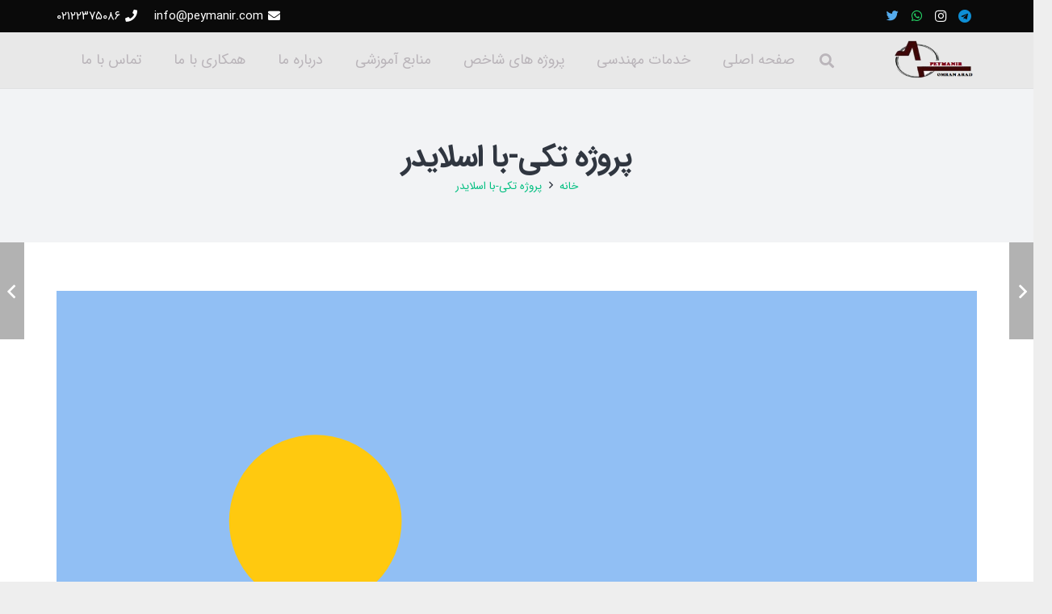

--- FILE ---
content_type: text/html; charset=UTF-8
request_url: https://peymanir.com/portfolio/project-slider/
body_size: 25072
content:
<!DOCTYPE HTML>
<html class="" dir="rtl" lang="fa-IR">
<head>
	<meta charset="UTF-8">
	<title>پروژه تکی-با اسلایدر &#8211; پیمانیر</title>
<meta name='robots' content='max-image-preview:large' />
<link rel='dns-prefetch' href='//fonts.googleapis.com' />
<link rel='dns-prefetch' href='//s.w.org' />
<link rel="alternate" type="application/rss+xml" title="پیمانیر &raquo; خوراک" href="https://peymanir.com/feed/" />
<link rel="alternate" type="application/rss+xml" title="پیمانیر &raquo; خوراک دیدگاه‌ها" href="https://peymanir.com/comments/feed/" />
<meta name="viewport" content="width=device-width, initial-scale=1">
<meta name="SKYPE_TOOLBAR" content="SKYPE_TOOLBAR_PARSER_COMPATIBLE">
<meta name="theme-color" content="#999999">
<meta property="og:title" content="پروژه تکی-با اسلایدر &#8211; پیمانیر">
<meta property="og:url" content="https://peymanir.com/portfolio/project-slider/">
<meta property="og:locale" content="fa_IR">
<meta property="og:site_name" content="پیمانیر">
<meta property="og:type" content="article">
		<script type="text/javascript">
			window._wpemojiSettings = {"baseUrl":"https:\/\/s.w.org\/images\/core\/emoji\/13.0.1\/72x72\/","ext":".png","svgUrl":"https:\/\/s.w.org\/images\/core\/emoji\/13.0.1\/svg\/","svgExt":".svg","source":{"concatemoji":"https:\/\/peymanir.com\/wp-includes\/js\/wp-emoji-release.min.js?ver=5.7.14"}};
			!function(e,a,t){var n,r,o,i=a.createElement("canvas"),p=i.getContext&&i.getContext("2d");function s(e,t){var a=String.fromCharCode;p.clearRect(0,0,i.width,i.height),p.fillText(a.apply(this,e),0,0);e=i.toDataURL();return p.clearRect(0,0,i.width,i.height),p.fillText(a.apply(this,t),0,0),e===i.toDataURL()}function c(e){var t=a.createElement("script");t.src=e,t.defer=t.type="text/javascript",a.getElementsByTagName("head")[0].appendChild(t)}for(o=Array("flag","emoji"),t.supports={everything:!0,everythingExceptFlag:!0},r=0;r<o.length;r++)t.supports[o[r]]=function(e){if(!p||!p.fillText)return!1;switch(p.textBaseline="top",p.font="600 32px Arial",e){case"flag":return s([127987,65039,8205,9895,65039],[127987,65039,8203,9895,65039])?!1:!s([55356,56826,55356,56819],[55356,56826,8203,55356,56819])&&!s([55356,57332,56128,56423,56128,56418,56128,56421,56128,56430,56128,56423,56128,56447],[55356,57332,8203,56128,56423,8203,56128,56418,8203,56128,56421,8203,56128,56430,8203,56128,56423,8203,56128,56447]);case"emoji":return!s([55357,56424,8205,55356,57212],[55357,56424,8203,55356,57212])}return!1}(o[r]),t.supports.everything=t.supports.everything&&t.supports[o[r]],"flag"!==o[r]&&(t.supports.everythingExceptFlag=t.supports.everythingExceptFlag&&t.supports[o[r]]);t.supports.everythingExceptFlag=t.supports.everythingExceptFlag&&!t.supports.flag,t.DOMReady=!1,t.readyCallback=function(){t.DOMReady=!0},t.supports.everything||(n=function(){t.readyCallback()},a.addEventListener?(a.addEventListener("DOMContentLoaded",n,!1),e.addEventListener("load",n,!1)):(e.attachEvent("onload",n),a.attachEvent("onreadystatechange",function(){"complete"===a.readyState&&t.readyCallback()})),(n=t.source||{}).concatemoji?c(n.concatemoji):n.wpemoji&&n.twemoji&&(c(n.twemoji),c(n.wpemoji)))}(window,document,window._wpemojiSettings);
		</script>
		<style type="text/css">
img.wp-smiley,
img.emoji {
	display: inline !important;
	border: none !important;
	box-shadow: none !important;
	height: 1em !important;
	width: 1em !important;
	margin: 0 .07em !important;
	vertical-align: -0.1em !important;
	background: none !important;
	padding: 0 !important;
}
</style>
	<link rel='stylesheet' id='wp-block-library-rtl-css'  href='https://peymanir.com/wp-includes/css/dist/block-library/style-rtl.min.css?ver=5.7.14' type='text/css' media='all' />
<link rel='stylesheet' id='wc-blocks-vendors-style-css'  href='https://peymanir.com/wp-content/plugins/woocommerce/packages/woocommerce-blocks/build/wc-blocks-vendors-style.css?ver=6.5.2' type='text/css' media='all' />
<link rel='stylesheet' id='wc-blocks-style-rtl-css'  href='https://peymanir.com/wp-content/plugins/woocommerce/packages/woocommerce-blocks/build/wc-blocks-style-rtl.css?ver=6.5.2' type='text/css' media='all' />
<link rel='stylesheet' id='contact-form-7-css'  href='https://peymanir.com/wp-content/plugins/contact-form-7/includes/css/styles.css?ver=5.5.4' type='text/css' media='all' />
<link rel='stylesheet' id='contact-form-7-rtl-css'  href='https://peymanir.com/wp-content/plugins/contact-form-7/includes/css/styles-rtl.css?ver=5.5.4' type='text/css' media='all' />
<link rel='stylesheet' id='iphorm-css'  href='https://peymanir.com/wp-content/plugins/iphorm-form-builder/css/styles.css?ver=1.7.6' type='text/css' media='all' />
<link rel='stylesheet' id='qtip-css'  href='https://peymanir.com/wp-content/plugins/iphorm-form-builder/js/qtip2/jquery.qtip.min.css?ver=2.2.1' type='text/css' media='all' />
<link rel='stylesheet' id='iphorm-uniform-theme-1-css'  href='https://peymanir.com/wp-content/plugins/iphorm-form-builder/js/uniform/themes/default/default.css?ver=1.7.6' type='text/css' media='all' />
<link rel='stylesheet' id='rs-plugin-settings-css'  href='https://peymanir.com/wp-content/plugins/revslider/public/assets/css/rs6.css?ver=6.2.23' type='text/css' media='all' />
<style id='rs-plugin-settings-inline-css' type='text/css'>
#rs-demo-id {}
</style>
<style id='woocommerce-inline-inline-css' type='text/css'>
.woocommerce form .form-row .required { visibility: visible; }
</style>
<link rel='stylesheet' id='us-fonts-css'  href='https://fonts.googleapis.com/css?family=IRANSansWebFaNum_Medium%3A400%2C700&#038;display=swap&#038;ver=5.7.14' type='text/css' media='all' />
<link rel='stylesheet' id='js_composer_front-css'  href='https://peymanir.com/wp-content/plugins/js_composer/assets/css/js_composer.min.css?ver=6.4.1' type='text/css' media='all' />
<link rel='stylesheet' id='us-style-css'  href='https://peymanir.com/wp-content/themes/Impreza/css/style.min.css?ver=7.10' type='text/css' media='all' />
<link rel='stylesheet' id='us-woocommerce-css'  href='https://peymanir.com/wp-content/themes/Impreza/common/css/plugins/woocommerce.min.css?ver=7.10' type='text/css' media='all' />
<link rel='stylesheet' id='us-rtl-css'  href='https://peymanir.com/wp-content/themes/Impreza/common/css/rtl.min.css?ver=7.10' type='text/css' media='all' />
<link rel='stylesheet' id='us-responsive-css'  href='https://peymanir.com/wp-content/themes/Impreza/common/css/responsive.min.css?ver=7.10' type='text/css' media='all' />
<link rel='stylesheet' id='bsf-Defaults-css'  href='https://peymanir.com/wp-content/uploads/smile_fonts/Defaults/Defaults.css?ver=3.19.6' type='text/css' media='all' />
<link rel='stylesheet' id='ultimate-style-min-css'  href='https://peymanir.com/wp-content/plugins/Ultimate_VC_Addons/assets/min-css/ultimate.min-rtl.css?ver=3.19.6' type='text/css' media='all' />
<link rel='stylesheet' id='ult_hotspot_rtl_css-css'  href='https://peymanir.com/wp-content/plugins/Ultimate_VC_Addons/assets/min-css/rtl-common.min.css?ver=3.19.6' type='text/css' media='all' />
<link rel='stylesheet' id='abzarwp-theme-impreza-core-fonts-css'  href='https://peymanir.com/wp-content/plugins/abzarwp-theme-impreza/assets/css/fonts.css?ver=1626611458' type='text/css' media='all' />
<script type='text/javascript' src='https://peymanir.com/wp-includes/js/jquery/jquery.min.js?ver=3.5.1' id='jquery-core-js'></script>
<script type='text/javascript' src='https://peymanir.com/wp-includes/js/jquery/jquery-migrate.min.js?ver=3.3.2' id='jquery-migrate-js'></script>
<script type='text/javascript' src='https://peymanir.com/wp-content/plugins/iphorm-form-builder/js/iphorm.js?ver=1.7.6' id='iphorm-js'></script>
<script type='text/javascript' src='https://peymanir.com/wp-content/plugins/revslider/public/assets/js/rbtools.min.js?ver=6.2.23' id='tp-tools-js'></script>
<script type='text/javascript' src='https://peymanir.com/wp-content/plugins/revslider/public/assets/js/rs6.min.js?ver=6.2.23' id='revmin-js'></script>
<script type='text/javascript' src='https://peymanir.com/wp-includes/js/jquery/ui/core.min.js?ver=1.12.1' id='jquery-ui-core-js'></script>
<script type='text/javascript' src='https://peymanir.com/wp-content/plugins/Ultimate_VC_Addons/assets/min-js/ultimate.min.js?ver=3.19.6' id='ultimate-script-js'></script>
<script type='text/javascript' src='https://peymanir.com/wp-content/plugins/Ultimate_VC_Addons/assets/min-js/ultimate_bg.min.js?ver=3.19.6' id='ultimate-row-bg-js'></script>
<link rel="https://api.w.org/" href="https://peymanir.com/wp-json/" /><link rel="EditURI" type="application/rsd+xml" title="RSD" href="https://peymanir.com/xmlrpc.php?rsd" />
<link rel="wlwmanifest" type="application/wlwmanifest+xml" href="https://peymanir.com/wp-includes/wlwmanifest.xml" /> 
<meta name="generator" content="WordPress 5.7.14" />
<meta name="generator" content="WooCommerce 6.1.2" />
<link rel="canonical" href="https://peymanir.com/portfolio/project-slider/" />
<link rel='shortlink' href='https://peymanir.com/?p=331' />
<link rel="alternate" type="application/json+oembed" href="https://peymanir.com/wp-json/oembed/1.0/embed?url=https%3A%2F%2Fpeymanir.com%2Fportfolio%2Fproject-slider%2F" />
<link rel="alternate" type="text/xml+oembed" href="https://peymanir.com/wp-json/oembed/1.0/embed?url=https%3A%2F%2Fpeymanir.com%2Fportfolio%2Fproject-slider%2F&#038;format=xml" />
	<script>
		if ( !/Android|webOS|iPhone|iPad|iPod|BlackBerry|IEMobile|Opera Mini/i.test( navigator.userAgent ) ) {
			var root = document.getElementsByTagName( 'html' )[ 0 ]
			root.className += " no-touch";
		}
	</script>
		<noscript><style>.woocommerce-product-gallery{ opacity: 1 !important; }</style></noscript>
	<style type="text/css">.recentcomments a{display:inline !important;padding:0 !important;margin:0 !important;}</style><meta name="generator" content="Powered by WPBakery Page Builder - drag and drop page builder for WordPress."/>
<meta name="generator" content="Powered by Slider Revolution 6.2.23 - responsive, Mobile-Friendly Slider Plugin for WordPress with comfortable drag and drop interface." />
<link rel="icon" href="https://peymanir.com/wp-content/uploads/2021/07/cropped-LOGO-2-32x32.png" sizes="32x32" />
<link rel="icon" href="https://peymanir.com/wp-content/uploads/2021/07/cropped-LOGO-2-192x192.png" sizes="192x192" />
<link rel="apple-touch-icon" href="https://peymanir.com/wp-content/uploads/2021/07/cropped-LOGO-2-180x180.png" />
<meta name="msapplication-TileImage" content="https://peymanir.com/wp-content/uploads/2021/07/cropped-LOGO-2-270x270.png" />
<script type="text/javascript">function setREVStartSize(e){
			//window.requestAnimationFrame(function() {				 
				window.RSIW = window.RSIW===undefined ? window.innerWidth : window.RSIW;	
				window.RSIH = window.RSIH===undefined ? window.innerHeight : window.RSIH;	
				try {								
					var pw = document.getElementById(e.c).parentNode.offsetWidth,
						newh;
					pw = pw===0 || isNaN(pw) ? window.RSIW : pw;
					e.tabw = e.tabw===undefined ? 0 : parseInt(e.tabw);
					e.thumbw = e.thumbw===undefined ? 0 : parseInt(e.thumbw);
					e.tabh = e.tabh===undefined ? 0 : parseInt(e.tabh);
					e.thumbh = e.thumbh===undefined ? 0 : parseInt(e.thumbh);
					e.tabhide = e.tabhide===undefined ? 0 : parseInt(e.tabhide);
					e.thumbhide = e.thumbhide===undefined ? 0 : parseInt(e.thumbhide);
					e.mh = e.mh===undefined || e.mh=="" || e.mh==="auto" ? 0 : parseInt(e.mh,0);		
					if(e.layout==="fullscreen" || e.l==="fullscreen") 						
						newh = Math.max(e.mh,window.RSIH);					
					else{					
						e.gw = Array.isArray(e.gw) ? e.gw : [e.gw];
						for (var i in e.rl) if (e.gw[i]===undefined || e.gw[i]===0) e.gw[i] = e.gw[i-1];					
						e.gh = e.el===undefined || e.el==="" || (Array.isArray(e.el) && e.el.length==0)? e.gh : e.el;
						e.gh = Array.isArray(e.gh) ? e.gh : [e.gh];
						for (var i in e.rl) if (e.gh[i]===undefined || e.gh[i]===0) e.gh[i] = e.gh[i-1];
											
						var nl = new Array(e.rl.length),
							ix = 0,						
							sl;					
						e.tabw = e.tabhide>=pw ? 0 : e.tabw;
						e.thumbw = e.thumbhide>=pw ? 0 : e.thumbw;
						e.tabh = e.tabhide>=pw ? 0 : e.tabh;
						e.thumbh = e.thumbhide>=pw ? 0 : e.thumbh;					
						for (var i in e.rl) nl[i] = e.rl[i]<window.RSIW ? 0 : e.rl[i];
						sl = nl[0];									
						for (var i in nl) if (sl>nl[i] && nl[i]>0) { sl = nl[i]; ix=i;}															
						var m = pw>(e.gw[ix]+e.tabw+e.thumbw) ? 1 : (pw-(e.tabw+e.thumbw)) / (e.gw[ix]);					
						newh =  (e.gh[ix] * m) + (e.tabh + e.thumbh);
					}				
					if(window.rs_init_css===undefined) window.rs_init_css = document.head.appendChild(document.createElement("style"));					
					document.getElementById(e.c).height = newh+"px";
					window.rs_init_css.innerHTML += "#"+e.c+"_wrapper { height: "+newh+"px }";				
				} catch(e){
					console.log("Failure at Presize of Slider:" + e)
				}					   
			//});
		  };</script>
<noscript><style> .wpb_animate_when_almost_visible { opacity: 1; }</style></noscript>		<style id="us-theme-options-css">@font-face{font-display:block;font-style:normal;font-family:"fontawesome";font-weight:900;src:url("https://peymanir.com/wp-content/themes/Impreza/fonts/fa-solid-900.woff2?ver=5.14.0") format("woff2"),url("https://peymanir.com/wp-content/themes/Impreza/fonts/fa-solid-900.woff?ver=5.14.0") format("woff")}.fas,.fa{font-family:"fontawesome";font-weight:900}@font-face{font-display:block;font-style:normal;font-family:"fontawesome";font-weight:400;src:url("https://peymanir.com/wp-content/themes/Impreza/fonts/fa-regular-400.woff2?ver=5.14.0") format("woff2"),url("https://peymanir.com/wp-content/themes/Impreza/fonts/fa-regular-400.woff?ver=5.14.0") format("woff")}.far{font-family:"fontawesome";font-weight:400}@font-face{font-display:block;font-style:normal;font-family:"fontawesome";font-weight:300;src:url("https://peymanir.com/wp-content/themes/Impreza/fonts/fa-light-300.woff2?ver=5.14.0") format("woff2"),url("https://peymanir.com/wp-content/themes/Impreza/fonts/fa-light-300.woff?ver=5.14.0") format("woff")}.fal{font-family:"fontawesome";font-weight:300}@font-face{font-display:block;font-style:normal;font-family:"Font Awesome 5 Duotone";font-weight:900;src:url("https://peymanir.com/wp-content/themes/Impreza/fonts/fa-duotone-900.woff2?ver=5.14.0") format("woff2"),url("https://peymanir.com/wp-content/themes/Impreza/fonts/fa-duotone-900.woff?ver=5.14.0") format("woff")}.fad{font-family:"Font Awesome 5 Duotone";font-weight:900;position:relative}@font-face{font-display:block;font-style:normal;font-family:"Font Awesome 5 Brands";font-weight:400;src:url("https://peymanir.com/wp-content/themes/Impreza/fonts/fa-brands-400.woff2?ver=5.14.0") format("woff2"),url("https://peymanir.com/wp-content/themes/Impreza/fonts/fa-brands-400.woff?ver=5.14.0") format("woff")}.fab{font-family:"Font Awesome 5 Brands";font-weight:400}@font-face{font-display:block;font-style:normal;font-family:"Material Icons";font-weight:400;src:url("https://peymanir.com/wp-content/themes/Impreza/fonts/material-icons.woff2?ver=5.14.0") format("woff2"),url("https://peymanir.com/wp-content/themes/Impreza/fonts/material-icons.woff?ver=5.14.0") format("woff")}.material-icons{font-family:"Material Icons";font-weight:400;font-style:normal;letter-spacing:normal;text-transform:none;display:inline-block;white-space:nowrap;word-wrap:normal;direction:ltr;font-feature-settings:"liga";-moz-osx-font-smoothing:grayscale} .style_phone6-1>*{background-image:url(https://peymanir.com/wp-content/themes/Impreza/img/phone-6-black-real.png)} .style_phone6-2>*{background-image:url(https://peymanir.com/wp-content/themes/Impreza/img/phone-6-white-real.png)} .style_phone6-3>*{background-image:url(https://peymanir.com/wp-content/themes/Impreza/img/phone-6-black-flat.png)} .style_phone6-4>*{background-image:url(https://peymanir.com/wp-content/themes/Impreza/img/phone-6-white-flat.png)}.leaflet-default-icon-path{background-image:url(https://peymanir.com/wp-content/themes/Impreza/common/css/vendor/images/marker-icon.png)} html, .l-header .widget, .menu-item-object-us_page_block{font-family:'IRANSansWeb', sans-serif;font-weight:400;font-size:15px;line-height:24px}h1{font-family:'IRANSansWeb_Bold', sans-serif;font-weight:400;font-size:38px;line-height:1.4;letter-spacing:-0.03em;margin-bottom:1.5rem}h2{font-family:'IRANSansWeb_Bold', sans-serif;font-weight:900;font-size:32px;line-height:1.40;letter-spacing:-0.03em;margin-bottom:1.5rem}h3{font-family:'IRANSansWeb_Bold', sans-serif;font-weight:400;font-size:26px;line-height:1.4;letter-spacing:0em;margin-bottom:1.5rem}.woocommerce-Reviews-title,.widgettitle, .comment-reply-title, h4{font-family:'IRANSansWeb_Bold', sans-serif;font-weight:400;font-size:22px;line-height:1.4;letter-spacing:0em;margin-bottom:1.5rem}h5{font-family:'IRANSansWeb_Bold', sans-serif;font-weight:400;font-size:20px;line-height:1.4;letter-spacing:0em;margin-bottom:1.5rem}h6{font-family:'IRANSansWeb_Bold', sans-serif;font-weight:400;font-size:18px;line-height:1.4;letter-spacing:0em;margin-bottom:1.5rem}@media (max-width:767px){html{font-size:15px;line-height:28px} h1{font-size:30px} h1.vc_custom_heading:not([class*="us_custom_"]){font-size:30px!important} h2{font-size:26px} h2.vc_custom_heading:not([class*="us_custom_"]){font-size:26px!important} h3{font-size:22px} h3.vc_custom_heading:not([class*="us_custom_"]){font-size:22px!important} h4, .woocommerce-Reviews-title, .widgettitle, .comment-reply-title{font-size:20px} h4.vc_custom_heading:not([class*="us_custom_"]){font-size:20px!important} h5{font-size:18px} h5.vc_custom_heading:not([class*="us_custom_"]){font-size:18px!important} h6{font-size:16px} h6.vc_custom_heading:not([class*="us_custom_"]){font-size:16px!important}}body{background:#eeeeee} body, .l-header.pos_fixed{min-width:1240px} .l-canvas.type_boxed, .l-canvas.type_boxed .l-subheader, .l-canvas.type_boxed~.l-footer{max-width:1240px} .l-subheader-h, .l-section-h, .l-main .aligncenter, .w-tabs-section-content-h{max-width:1140px} .post-password-form{max-width:calc(1140px + 5rem)}@media screen and (max-width:1215px){.l-main .aligncenter{max-width:calc(100vw - 5rem)}}@media screen and (min-width:1215px){.l-main .alignfull{margin-left:calc(570px - 50vw);margin-right:calc(570px - 50vw)}}.wpb_text_column:not(:last-child){margin-bottom:1.5rem} .g-cols .l-sidebar{width:25%} .g-cols .l-content{width:75%}@media (max-width:767px){.l-canvas{overflow:hidden} .g-cols.reversed{flex-direction:column-reverse} .g-cols>div:not([class*=" vc_col-"]){width:100%;margin:0 0 1.5rem} .g-cols.type_boxes>div, .g-cols.reversed>div:first-child, .g-cols:not(.reversed)>div:last-child, .g-cols>div.has-fill{margin-bottom:0} .g-cols.type_default>.wpb_column.stretched{margin-left:-1rem;margin-right:-1rem;width:auto} .g-cols.type_boxes>.wpb_column.stretched{margin-left:-2.5rem;margin-right:-2.5rem;width:auto} .align_center_xs, .align_center_xs .w-socials{text-align:center} .align_center_xs .w-hwrapper>*{margin:0.5rem 0;width:100%}} @media (min-width:768px){body.footer_reveal .l-canvas{position:relative;z-index:1} body.footer_reveal .l-footer{position:fixed;bottom:0} .l-section.for_sidebar.at_left>div>.g-cols{flex-direction:row-reverse} .vc_column-inner.type_sticky>.wpb_wrapper{position:-webkit-sticky;position:sticky}} @media screen and (min-width:1215px){.g-cols.type_default>.wpb_column.stretched:first-of-type{margin-left:calc(570px + 1.5rem - 50vw)} .g-cols.type_default>.wpb_column.stretched:last-of-type{margin-right:calc(570px + 1.5rem - 50vw)} .g-cols.type_boxes>.wpb_column.stretched:first-of-type{margin-left:calc(570px - 50vw)} .g-cols.type_boxes>.wpb_column.stretched:last-of-type{margin-right:calc(570px - 50vw)}} button[type="submit"]:not(.w-btn),input[type="submit"]{font-size:1rem;line-height:1.2!important;font-weight:700;font-style:normal;text-transform:uppercase;letter-spacing:0em;border-radius:0.3em;padding:0.8em 1.8em;box-shadow:0 0em 0em rgba(0,0,0,0.2);background:#95201f;border-color:transparent;color:#ffffff!important}button[type="submit"]:not(.w-btn):before,input[type="submit"]{border-width:2px}.no-touch button[type="submit"]:not(.w-btn):hover,.no-touch input[type="submit"]:hover{box-shadow:0 0em 0em rgba(0,0,0,0.2);background:#262226;border-color:transparent;color:#ffffff!important}.woocommerce .button.alt, .woocommerce .button.checkout, .woocommerce .button.add_to_cart_button,.us-nav-style_1>*,.navstyle_1>.owl-nav div,.us-btn-style_1{font-family:'IRANSansWeb', sans-serif;font-size:1rem;line-height:1.2!important;font-weight:700;font-style:normal;text-transform:uppercase;letter-spacing:0em;border-radius:0.3em;padding:0.8em 1.8em;background:#95201f;border-color:transparent;color:#ffffff!important;box-shadow:0 0em 0em rgba(0,0,0,0.2)}.woocommerce .button.alt:before, .woocommerce .button.checkout:before, .woocommerce .button.add_to_cart_button:before,.us-nav-style_1>*:before,.navstyle_1>.owl-nav div:before,.us-btn-style_1:before{border-width:2px}.no-touch .woocommerce .button.alt:hover, .no-touch .woocommerce .button.checkout:hover, .no-touch .woocommerce .button.add_to_cart_button:hover,.us-nav-style_1>span.current,.no-touch .us-nav-style_1>a:hover,.no-touch .navstyle_1>.owl-nav div:hover,.no-touch .us-btn-style_1:hover{box-shadow:0 0em 0em rgba(0,0,0,0.2);background:#262226;border-color:transparent;color:#ffffff!important}.us-nav-style_1>*{min-width:calc(1.2em + 2 * 0.8em)}.woocommerce .button.add_to_cart_button,.us-btn-style_1{overflow:hidden;-webkit-transform:translateZ(0)}.no-touch .woocommerce .button.add_to_cart_button>*,.us-btn-style_1>*{position:relative;z-index:1}.no-touch .woocommerce .button.add_to_cart_button:hover,.no-touch .us-btn-style_1:hover{background:#95201f}.no-touch .woocommerce .button.add_to_cart_button:after,.no-touch .us-btn-style_1:after{content:"";position:absolute;top:0;left:0;right:0;height:0;transition:height 0.3s;background:#262226}.no-touch .woocommerce .button.add_to_cart_button:hover:after,.no-touch .us-btn-style_1:hover:after{height:100%}.woocommerce .button, .woocommerce .actions .button,.us-nav-style_2>*,.navstyle_2>.owl-nav div,.us-btn-style_2{font-family:'IRANSansWeb', sans-serif;font-size:1rem;line-height:1.2!important;font-weight:700;font-style:normal;text-transform:uppercase;letter-spacing:0em;border-radius:0.3em;padding:0.8em 1.8em;background:#e8e8e8;border-color:transparent;color:#666666!important;box-shadow:0 0em 0em rgba(0,0,0,0.2)}.woocommerce .button:before, .woocommerce .actions .button:before,.us-nav-style_2>*:before,.navstyle_2>.owl-nav div:before,.us-btn-style_2:before{border-width:2px}.no-touch .woocommerce .button:hover, .no-touch .woocommerce .actions .button:hover,.us-nav-style_2>span.current,.no-touch .us-nav-style_2>a:hover,.no-touch .navstyle_2>.owl-nav div:hover,.no-touch .us-btn-style_2:hover{box-shadow:0 0em 0em rgba(0,0,0,0.2);background:rgba(0,0,0,0.05);border-color:transparent;color:#666666!important}.us-nav-style_2>*{min-width:calc(1.2em + 2 * 0.8em)}.us-btn-style_2{overflow:hidden;-webkit-transform:translateZ(0)}.us-btn-style_2>*{position:relative;z-index:1}.no-touch .us-btn-style_2:hover{background:#e8e8e8}.no-touch .us-btn-style_2:after{content:"";position:absolute;top:0;left:0;right:0;height:0;transition:height 0.3s;background:rgba(0,0,0,0.05)}.no-touch .us-btn-style_2:hover:after{height:100%}.us-nav-style_3>*,.navstyle_3>.owl-nav div,.us-btn-style_3{font-family:'IRANSansWeb', sans-serif;font-size:1rem;line-height:1.2!important;font-weight:700;font-style:normal;text-transform:uppercase;letter-spacing:0em;border-radius:0.3em;padding:0.8em 1.8em;background:#ffffff;border-color:transparent;color:#333333!important;box-shadow:0 0em 0em rgba(0,0,0,0.2)}.us-nav-style_3>*:before,.navstyle_3>.owl-nav div:before,.us-btn-style_3:before{border-width:2px}.us-nav-style_3>span.current,.no-touch .us-nav-style_3>a:hover,.no-touch .navstyle_3>.owl-nav div:hover,.no-touch .us-btn-style_3:hover{box-shadow:0 0em 0em rgba(0,0,0,0.2);background:rgba(0,0,0,0.08);border-color:transparent;color:#333333!important}.us-nav-style_3>*{min-width:calc(1.2em + 2 * 0.8em)}.us-btn-style_3{overflow:hidden;-webkit-transform:translateZ(0)}.us-btn-style_3>*{position:relative;z-index:1}.no-touch .us-btn-style_3:hover{background:#ffffff}.no-touch .us-btn-style_3:after{content:"";position:absolute;top:0;left:0;right:0;height:0;transition:height 0.3s;background:rgba(0,0,0,0.08)}.no-touch .us-btn-style_3:hover:after{height:100%}.us-nav-style_4>*,.navstyle_4>.owl-nav div,.us-btn-style_4{font-family:'IRANSansWeb', sans-serif;font-size:1rem;line-height:1.2!important;font-weight:700;font-style:normal;text-transform:uppercase;letter-spacing:0em;border-radius:0.3em;padding:0.8em 1.8em;background:transparent;border-color:#e95095;color:#e95095!important;box-shadow:0 0em 0em rgba(0,0,0,0.2)}.us-nav-style_4>*:before,.navstyle_4>.owl-nav div:before,.us-btn-style_4:before{border-width:2px}.us-nav-style_4>span.current,.no-touch .us-nav-style_4>a:hover,.no-touch .navstyle_4>.owl-nav div:hover,.no-touch .us-btn-style_4:hover{box-shadow:0 0em 0em rgba(0,0,0,0.2);background:#e95095;border-color:#e95095;color:#ffffff!important}.us-nav-style_4>*{min-width:calc(1.2em + 2 * 0.8em)}.us-btn-style_4{overflow:hidden;-webkit-transform:translateZ(0)}.us-btn-style_4>*{position:relative;z-index:1}.no-touch .us-btn-style_4:hover{background:transparent}.no-touch .us-btn-style_4:after{content:"";position:absolute;top:0;left:0;right:0;height:0;transition:height 0.3s;background:#e95095}.no-touch .us-btn-style_4:hover:after{height:100%}.us-nav-style_5>*,.navstyle_5>.owl-nav div,.us-btn-style_5{font-family:'IRANSansWeb', sans-serif;font-size:1rem;line-height:1.2!important;font-weight:700;font-style:normal;text-transform:uppercase;letter-spacing:0em;border-radius:0.3em;padding:0.8em 1.8em;background:#59ba41;border-color:transparent;color:#ffffff!important;box-shadow:0 0em 0em rgba(0,0,0,0.2)}.us-nav-style_5>*:before,.navstyle_5>.owl-nav div:before,.us-btn-style_5:before{border-width:2px}.us-nav-style_5>span.current,.no-touch .us-nav-style_5>a:hover,.no-touch .navstyle_5>.owl-nav div:hover,.no-touch .us-btn-style_5:hover{box-shadow:0 0em 0em rgba(0,0,0,0.2);background:rgba(0,0,0,0.15);border-color:transparent;color:#ffffff!important}.us-nav-style_5>*{min-width:calc(1.2em + 2 * 0.8em)}.us-btn-style_5{overflow:hidden;-webkit-transform:translateZ(0)}.us-btn-style_5>*{position:relative;z-index:1}.no-touch .us-btn-style_5:hover{background:#59ba41}.no-touch .us-btn-style_5:after{content:"";position:absolute;top:0;left:0;right:0;height:0;transition:height 0.3s;background:rgba(0,0,0,0.15)}.no-touch .us-btn-style_5:hover:after{height:100%}.us-nav-style_6>*,.navstyle_6>.owl-nav div,.us-btn-style_6{font-family:'IRANSansWeb', sans-serif;font-size:1rem;line-height:1.2!important;font-weight:700;font-style:normal;text-transform:uppercase;letter-spacing:0em;border-radius:0.3em;padding:0.8em 1.8em;background:#fac000;border-color:transparent;color:#ffffff!important;box-shadow:0 0em 0em rgba(0,0,0,0.2)}.us-nav-style_6>*:before,.navstyle_6>.owl-nav div:before,.us-btn-style_6:before{border-width:2px}.us-nav-style_6>span.current,.no-touch .us-nav-style_6>a:hover,.no-touch .navstyle_6>.owl-nav div:hover,.no-touch .us-btn-style_6:hover{box-shadow:0 0em 0em rgba(0,0,0,0.2);background:rgba(0,0,0,0.15);border-color:transparent;color:#ffffff!important}.us-nav-style_6>*{min-width:calc(1.2em + 2 * 0.8em)}.us-btn-style_6{overflow:hidden;-webkit-transform:translateZ(0)}.us-btn-style_6>*{position:relative;z-index:1}.no-touch .us-btn-style_6:hover{background:#fac000}.no-touch .us-btn-style_6:after{content:"";position:absolute;top:0;left:0;right:0;height:0;transition:height 0.3s;background:rgba(0,0,0,0.15)}.no-touch .us-btn-style_6:hover:after{height:100%}.us-nav-style_7>*,.navstyle_7>.owl-nav div,.us-btn-style_7{font-family:'IRANSansWeb', sans-serif;font-size:1rem;line-height:1.2!important;font-weight:700;font-style:normal;text-transform:uppercase;letter-spacing:0em;border-radius:0.3em;padding:0.8em 1.8em;background:transparent;border-color:#ffffff;color:#ffffff!important;box-shadow:0 0em 0em rgba(0,0,0,0.2)}.us-nav-style_7>*:before,.navstyle_7>.owl-nav div:before,.us-btn-style_7:before{border-width:2px}.us-nav-style_7>span.current,.no-touch .us-nav-style_7>a:hover,.no-touch .navstyle_7>.owl-nav div:hover,.no-touch .us-btn-style_7:hover{box-shadow:0 0em 0em rgba(0,0,0,0.2);background:#ffffff;border-color:#ffffff;color:#333333!important}.us-nav-style_7>*{min-width:calc(1.2em + 2 * 0.8em)}.us-btn-style_7{overflow:hidden;-webkit-transform:translateZ(0)}.us-btn-style_7>*{position:relative;z-index:1}.no-touch .us-btn-style_7:hover{background:transparent}.no-touch .us-btn-style_7:after{content:"";position:absolute;top:0;left:0;right:0;height:0;transition:height 0.3s;background:#ffffff}.no-touch .us-btn-style_7:hover:after{height:100%}.us-nav-style_8>*,.navstyle_8>.owl-nav div,.us-btn-style_8{font-family:'IRANSansWeb', sans-serif;font-size:1rem;line-height:1.2!important;font-weight:700;font-style:normal;text-transform:none;letter-spacing:0em;border-radius:0em;padding:1.2em 1.2em;background:#f5f5f5;border-color:transparent;color:#666666!important;box-shadow:0 0em 0em rgba(0,0,0,0.2)}.us-nav-style_8>*:before,.navstyle_8>.owl-nav div:before,.us-btn-style_8:before{border-width:2px}.us-nav-style_8>span.current,.no-touch .us-nav-style_8>a:hover,.no-touch .navstyle_8>.owl-nav div:hover,.no-touch .us-btn-style_8:hover{box-shadow:0 0em 0em rgba(0,0,0,0.2);background:#e8e8e8;border-color:transparent;color:#666666!important}.us-nav-style_8>*{min-width:calc(1.2em + 2 * 1.2em)}.us-nav-style_9>*,.navstyle_9>.owl-nav div,.us-btn-style_9{font-family:'IRANSansWeb', sans-serif;font-size:1rem;line-height:1.2!important;font-weight:700;font-style:normal;text-transform:uppercase;letter-spacing:0em;border-radius:0.3em;padding:0.8em 1.8em;background:#95201f;border-color:transparent;color:#ffffff!important;box-shadow:0 0em 0em rgba(0,0,0,0.2)}.us-nav-style_9>*:before,.navstyle_9>.owl-nav div:before,.us-btn-style_9:before{border-width:2px}.us-nav-style_9>span.current,.no-touch .us-nav-style_9>a:hover,.no-touch .navstyle_9>.owl-nav div:hover,.no-touch .us-btn-style_9:hover{box-shadow:0 0em 0em rgba(0,0,0,0.2);background:rgba(0,0,0,0.15);border-color:transparent;color:#ffffff!important}.us-nav-style_9>*{min-width:calc(1.2em + 2 * 0.8em)}.us-btn-style_9{overflow:hidden;-webkit-transform:translateZ(0)}.us-btn-style_9>*{position:relative;z-index:1}.no-touch .us-btn-style_9:hover{background:#95201f}.no-touch .us-btn-style_9:after{content:"";position:absolute;top:0;left:0;right:0;height:0;transition:height 0.3s;background:rgba(0,0,0,0.15)}.no-touch .us-btn-style_9:hover:after{height:100%}.us-nav-style_10>*,.navstyle_10>.owl-nav div,.us-btn-style_10{font-family:'IRANSansWeb', sans-serif;font-size:1rem;line-height:1.2!important;font-weight:700;font-style:normal;text-transform:uppercase;letter-spacing:0em;border-radius:0.3em;padding:0.8em 1.8em;background:#7049ba;border-color:transparent;color:#ffffff!important;box-shadow:0 0em 0em rgba(0,0,0,0.2)}.us-nav-style_10>*:before,.navstyle_10>.owl-nav div:before,.us-btn-style_10:before{border-width:2px}.us-nav-style_10>span.current,.no-touch .us-nav-style_10>a:hover,.no-touch .navstyle_10>.owl-nav div:hover,.no-touch .us-btn-style_10:hover{box-shadow:0 0em 0em rgba(0,0,0,0.2);background:rgba(0,0,0,0.15);border-color:transparent;color:#ffffff!important}.us-nav-style_10>*{min-width:calc(1.2em + 2 * 0.8em)}.us-btn-style_10{overflow:hidden;-webkit-transform:translateZ(0)}.us-btn-style_10>*{position:relative;z-index:1}.no-touch .us-btn-style_10:hover{background:#7049ba}.no-touch .us-btn-style_10:after{content:"";position:absolute;top:0;left:0;right:0;height:0;transition:height 0.3s;background:rgba(0,0,0,0.15)}.no-touch .us-btn-style_10:hover:after{height:100%}.us-nav-style_11>*,.navstyle_11>.owl-nav div,.us-btn-style_11{font-family:'IRANSansWeb', sans-serif;font-size:1rem;line-height:1.2!important;font-weight:700;font-style:normal;text-transform:uppercase;letter-spacing:0em;border-radius:0.3em;padding:0.8em 1.8em;background:#6a4530;border-color:transparent;color:#ffffff!important;box-shadow:0 0em 0em rgba(0,0,0,0.2)}.us-nav-style_11>*:before,.navstyle_11>.owl-nav div:before,.us-btn-style_11:before{border-width:2px}.us-nav-style_11>span.current,.no-touch .us-nav-style_11>a:hover,.no-touch .navstyle_11>.owl-nav div:hover,.no-touch .us-btn-style_11:hover{box-shadow:0 0em 0em rgba(0,0,0,0.2);background:rgba(0,0,0,0.15);border-color:transparent;color:#ffffff!important}.us-nav-style_11>*{min-width:calc(1.2em + 2 * 0.8em)}.us-btn-style_11{overflow:hidden;-webkit-transform:translateZ(0)}.us-btn-style_11>*{position:relative;z-index:1}.no-touch .us-btn-style_11:hover{background:#6a4530}.no-touch .us-btn-style_11:after{content:"";position:absolute;top:0;left:0;right:0;height:0;transition:height 0.3s;background:rgba(0,0,0,0.15)}.no-touch .us-btn-style_11:hover:after{height:100%}.us-nav-style_12>*,.navstyle_12>.owl-nav div,.us-btn-style_12{font-family:'IRANSansWeb', sans-serif;font-size:1rem;line-height:1.2!important;font-weight:700;font-style:normal;text-transform:uppercase;letter-spacing:0em;border-radius:0.3em;padding:0.8em 1.8em;background:transparent;border-color:#ffe2bf;color:#ffe2bf!important;box-shadow:0 0em 0em rgba(0,0,0,0.2)}.us-nav-style_12>*:before,.navstyle_12>.owl-nav div:before,.us-btn-style_12:before{border-width:2px}.us-nav-style_12>span.current,.no-touch .us-nav-style_12>a:hover,.no-touch .navstyle_12>.owl-nav div:hover,.no-touch .us-btn-style_12:hover{box-shadow:0 0em 0em rgba(0,0,0,0.2);background:#ffe2bf;border-color:#ffe2bf;color:#65584c!important}.us-nav-style_12>*{min-width:calc(1.2em + 2 * 0.8em)}.us-btn-style_12{overflow:hidden;-webkit-transform:translateZ(0)}.us-btn-style_12>*{position:relative;z-index:1}.no-touch .us-btn-style_12:hover{background:transparent}.no-touch .us-btn-style_12:after{content:"";position:absolute;top:0;left:0;right:0;height:0;transition:height 0.3s;background:#ffe2bf}.no-touch .us-btn-style_12:hover:after{height:100%}.us-nav-style_13>*,.navstyle_13>.owl-nav div,.us-btn-style_13{font-family:'IRANSansWeb', sans-serif;font-size:1rem;line-height:1.2!important;font-weight:700;font-style:normal;text-transform:uppercase;letter-spacing:0em;border-radius:0.3em;padding:0.8em 1.8em;background:#666666;border-color:transparent;color:#ffffff!important;box-shadow:0 0em 0em rgba(0,0,0,0.2)}.us-nav-style_13>*:before,.navstyle_13>.owl-nav div:before,.us-btn-style_13:before{border-width:2px}.us-nav-style_13>span.current,.no-touch .us-nav-style_13>a:hover,.no-touch .navstyle_13>.owl-nav div:hover,.no-touch .us-btn-style_13:hover{box-shadow:0 0em 0em rgba(0,0,0,0.2);background:rgba(0,0,0,0.15);border-color:transparent;color:#ffffff!important}.us-nav-style_13>*{min-width:calc(1.2em + 2 * 0.8em)}.us-btn-style_13{overflow:hidden;-webkit-transform:translateZ(0)}.us-btn-style_13>*{position:relative;z-index:1}.no-touch .us-btn-style_13:hover{background:#666666}.no-touch .us-btn-style_13:after{content:"";position:absolute;top:0;left:0;right:0;height:0;transition:height 0.3s;background:rgba(0,0,0,0.15)}.no-touch .us-btn-style_13:hover:after{height:100%}.us-nav-style_14>*,.navstyle_14>.owl-nav div,.us-btn-style_14{font-family:'IRANSansWeb', sans-serif;font-size:1rem;line-height:1.2!important;font-weight:700;font-style:normal;text-transform:uppercase;letter-spacing:0em;border-radius:0.3em;padding:0.8em 1.8em;background:transparent;border-color:#7049ba;color:#7049ba!important;box-shadow:0 0em 0em rgba(0,0,0,0.2)}.us-nav-style_14>*:before,.navstyle_14>.owl-nav div:before,.us-btn-style_14:before{border-width:2px}.us-nav-style_14>span.current,.no-touch .us-nav-style_14>a:hover,.no-touch .navstyle_14>.owl-nav div:hover,.no-touch .us-btn-style_14:hover{box-shadow:0 0em 0em rgba(0,0,0,0.2);background:#7049ba;border-color:#7049ba;color:#ffffff!important}.us-nav-style_14>*{min-width:calc(1.2em + 2 * 0.8em)}.us-btn-style_14{overflow:hidden;-webkit-transform:translateZ(0)}.us-btn-style_14>*{position:relative;z-index:1}.no-touch .us-btn-style_14:hover{background:transparent}.no-touch .us-btn-style_14:after{content:"";position:absolute;top:0;left:0;right:0;height:0;transition:height 0.3s;background:#7049ba}.no-touch .us-btn-style_14:hover:after{height:100%}.us-nav-style_15>*,.navstyle_15>.owl-nav div,.us-btn-style_15{font-family:'IRANSansWeb', sans-serif;font-size:1rem;line-height:1.2!important;font-weight:700;font-style:normal;text-transform:uppercase;letter-spacing:0em;border-radius:0.3em;padding:0.8em 1.8em;background:transparent;border-color:#666666;color:#666666!important;box-shadow:0 0em 0em rgba(0,0,0,0.2)}.us-nav-style_15>*:before,.navstyle_15>.owl-nav div:before,.us-btn-style_15:before{border-width:2px}.us-nav-style_15>span.current,.no-touch .us-nav-style_15>a:hover,.no-touch .navstyle_15>.owl-nav div:hover,.no-touch .us-btn-style_15:hover{box-shadow:0 0em 0em rgba(0,0,0,0.2);background:#666666;border-color:#666666;color:#ffffff!important}.us-nav-style_15>*{min-width:calc(1.2em + 2 * 0.8em)}.us-btn-style_15{overflow:hidden;-webkit-transform:translateZ(0)}.us-btn-style_15>*{position:relative;z-index:1}.no-touch .us-btn-style_15:hover{background:transparent}.no-touch .us-btn-style_15:after{content:"";position:absolute;top:0;left:0;right:0;height:0;transition:height 0.3s;background:#666666}.no-touch .us-btn-style_15:hover:after{height:100%}.us-nav-style_16>*,.navstyle_16>.owl-nav div,.us-btn-style_16{font-family:'IRANSansWeb', sans-serif;font-size:1rem;line-height:1.2!important;font-weight:700;font-style:normal;text-transform:uppercase;letter-spacing:0em;border-radius:0.3em;padding:0.8em 1.8em;background:transparent;border-color:#e8e8e8;color:#666666!important;box-shadow:0 0em 0em rgba(0,0,0,0.2)}.us-nav-style_16>*:before,.navstyle_16>.owl-nav div:before,.us-btn-style_16:before{border-width:2px}.us-nav-style_16>span.current,.no-touch .us-nav-style_16>a:hover,.no-touch .navstyle_16>.owl-nav div:hover,.no-touch .us-btn-style_16:hover{box-shadow:0 0em 0em rgba(0,0,0,0.2);background:#e8e8e8;border-color:#e8e8e8;color:#666666!important}.us-nav-style_16>*{min-width:calc(1.2em + 2 * 0.8em)}.us-btn-style_16{overflow:hidden;-webkit-transform:translateZ(0)}.us-btn-style_16>*{position:relative;z-index:1}.no-touch .us-btn-style_16:hover{background:transparent}.no-touch .us-btn-style_16:after{content:"";position:absolute;top:0;left:0;right:0;height:0;transition:height 0.3s;background:#e8e8e8}.no-touch .us-btn-style_16:hover:after{height:100%}.us-nav-style_17>*,.navstyle_17>.owl-nav div,.us-btn-style_17{font-family:'IRANSansWeb', sans-serif;font-size:1rem;line-height:1.2!important;font-weight:700;font-style:normal;text-transform:uppercase;letter-spacing:0em;border-radius:0.3em;padding:0.8em 1.8em;background:#ff6b77;border-color:transparent;color:#ffffff!important;box-shadow:0 0em 0em rgba(0,0,0,0.2)}.us-nav-style_17>*:before,.navstyle_17>.owl-nav div:before,.us-btn-style_17:before{border-width:2px}.us-nav-style_17>span.current,.no-touch .us-nav-style_17>a:hover,.no-touch .navstyle_17>.owl-nav div:hover,.no-touch .us-btn-style_17:hover{box-shadow:0 0em 0em rgba(0,0,0,0.2);background:rgba(0,0,0,0.15);border-color:transparent;color:#ffffff!important}.us-nav-style_17>*{min-width:calc(1.2em + 2 * 0.8em)}.us-btn-style_17{overflow:hidden;-webkit-transform:translateZ(0)}.us-btn-style_17>*{position:relative;z-index:1}.no-touch .us-btn-style_17:hover{background:#ff6b77}.no-touch .us-btn-style_17:after{content:"";position:absolute;top:0;left:0;right:0;height:0;transition:height 0.3s;background:rgba(0,0,0,0.15)}.no-touch .us-btn-style_17:hover:after{height:100%}.us-nav-style_18>*,.navstyle_18>.owl-nav div,.us-btn-style_18{font-family:'IRANSansWeb', sans-serif;font-size:1rem;line-height:1.2!important;font-weight:700;font-style:normal;text-transform:uppercase;letter-spacing:0em;border-radius:0.3em;padding:0.8em 1.8em;background:#5ac8ed;border-color:transparent;color:#ffffff!important;box-shadow:0 0em 0em rgba(0,0,0,0.2)}.us-nav-style_18>*:before,.navstyle_18>.owl-nav div:before,.us-btn-style_18:before{border-width:2px}.us-nav-style_18>span.current,.no-touch .us-nav-style_18>a:hover,.no-touch .navstyle_18>.owl-nav div:hover,.no-touch .us-btn-style_18:hover{box-shadow:0 0em 0em rgba(0,0,0,0.2);background:rgba(0,0,0,0.15);border-color:transparent;color:#ffffff!important}.us-nav-style_18>*{min-width:calc(1.2em + 2 * 0.8em)}.us-btn-style_18{overflow:hidden;-webkit-transform:translateZ(0)}.us-btn-style_18>*{position:relative;z-index:1}.no-touch .us-btn-style_18:hover{background:#5ac8ed}.no-touch .us-btn-style_18:after{content:"";position:absolute;top:0;left:0;right:0;height:0;transition:height 0.3s;background:rgba(0,0,0,0.15)}.no-touch .us-btn-style_18:hover:after{height:100%}.us-nav-style_19>*,.navstyle_19>.owl-nav div,.us-btn-style_19{font-family:'IRANSansWeb', sans-serif;font-size:1rem;line-height:1.2!important;font-weight:700;font-style:normal;text-transform:uppercase;letter-spacing:0em;border-radius:0.3em;padding:0.8em 1.8em;background:#8560a8;border-color:transparent;color:#ffffff!important;box-shadow:0 0em 0em rgba(0,0,0,0.2)}.us-nav-style_19>*:before,.navstyle_19>.owl-nav div:before,.us-btn-style_19:before{border-width:2px}.us-nav-style_19>span.current,.no-touch .us-nav-style_19>a:hover,.no-touch .navstyle_19>.owl-nav div:hover,.no-touch .us-btn-style_19:hover{box-shadow:0 0em 0em rgba(0,0,0,0.2);background:rgba(0,0,0,0.15);border-color:transparent;color:#ffffff!important}.us-nav-style_19>*{min-width:calc(1.2em + 2 * 0.8em)}.us-btn-style_19{overflow:hidden;-webkit-transform:translateZ(0)}.us-btn-style_19>*{position:relative;z-index:1}.no-touch .us-btn-style_19:hover{background:#8560a8}.no-touch .us-btn-style_19:after{content:"";position:absolute;top:0;left:0;right:0;height:0;transition:height 0.3s;background:rgba(0,0,0,0.15)}.no-touch .us-btn-style_19:hover:after{height:100%}.us-nav-style_20>*,.navstyle_20>.owl-nav div,.us-btn-style_20{font-family:'IRANSansWeb', sans-serif;font-size:1rem;line-height:1.2!important;font-weight:700;font-style:normal;text-transform:uppercase;letter-spacing:0em;border-radius:0.3em;padding:0.8em 1.8em;background:#ff4400;border-color:transparent;color:#ffffff!important;box-shadow:0 0em 0em rgba(0,0,0,0.2)}.us-nav-style_20>*:before,.navstyle_20>.owl-nav div:before,.us-btn-style_20:before{border-width:2px}.us-nav-style_20>span.current,.no-touch .us-nav-style_20>a:hover,.no-touch .navstyle_20>.owl-nav div:hover,.no-touch .us-btn-style_20:hover{box-shadow:0 0em 0em rgba(0,0,0,0.2);background:rgba(0,0,0,0.15);border-color:transparent;color:#ffffff!important}.us-nav-style_20>*{min-width:calc(1.2em + 2 * 0.8em)}.us-btn-style_20{overflow:hidden;-webkit-transform:translateZ(0)}.us-btn-style_20>*{position:relative;z-index:1}.no-touch .us-btn-style_20:hover{background:#ff4400}.no-touch .us-btn-style_20:after{content:"";position:absolute;top:0;left:0;right:0;height:0;transition:height 0.3s;background:rgba(0,0,0,0.15)}.no-touch .us-btn-style_20:hover:after{height:100%}.us-nav-style_21>*,.navstyle_21>.owl-nav div,.us-btn-style_21{font-family:'IRANSansWeb', sans-serif;font-size:1rem;line-height:1.2!important;font-weight:700;font-style:normal;text-transform:uppercase;letter-spacing:0em;border-radius:0.3em;padding:0.8em 1.8em;background:#baeb59;border-color:transparent;color:#606652!important;box-shadow:0 0em 0em rgba(0,0,0,0.2)}.us-nav-style_21>*:before,.navstyle_21>.owl-nav div:before,.us-btn-style_21:before{border-width:2px}.us-nav-style_21>span.current,.no-touch .us-nav-style_21>a:hover,.no-touch .navstyle_21>.owl-nav div:hover,.no-touch .us-btn-style_21:hover{box-shadow:0 0em 0em rgba(0,0,0,0.2);background:rgba(0,0,0,0.08);border-color:transparent;color:#606652!important}.us-nav-style_21>*{min-width:calc(1.2em + 2 * 0.8em)}.us-btn-style_21{overflow:hidden;-webkit-transform:translateZ(0)}.us-btn-style_21>*{position:relative;z-index:1}.no-touch .us-btn-style_21:hover{background:#baeb59}.no-touch .us-btn-style_21:after{content:"";position:absolute;top:0;left:0;right:0;height:0;transition:height 0.3s;background:rgba(0,0,0,0.08)}.no-touch .us-btn-style_21:hover:after{height:100%}.us-nav-style_22>*,.navstyle_22>.owl-nav div,.us-btn-style_22{font-family:'IRANSansWeb', sans-serif;font-size:1rem;line-height:1.2!important;font-weight:700;font-style:normal;text-transform:uppercase;letter-spacing:0em;border-radius:0.3em;padding:0.8em 1.8em;background:#1265a8;border-color:transparent;color:#ffffff!important;box-shadow:0 0em 0em rgba(0,0,0,0.2)}.us-nav-style_22>*:before,.navstyle_22>.owl-nav div:before,.us-btn-style_22:before{border-width:2px}.us-nav-style_22>span.current,.no-touch .us-nav-style_22>a:hover,.no-touch .navstyle_22>.owl-nav div:hover,.no-touch .us-btn-style_22:hover{box-shadow:0 0em 0em rgba(0,0,0,0.2);background:rgba(0,0,0,0.15);border-color:transparent;color:#ffffff!important}.us-nav-style_22>*{min-width:calc(1.2em + 2 * 0.8em)}.us-btn-style_22{overflow:hidden;-webkit-transform:translateZ(0)}.us-btn-style_22>*{position:relative;z-index:1}.no-touch .us-btn-style_22:hover{background:#1265a8}.no-touch .us-btn-style_22:after{content:"";position:absolute;top:0;left:0;right:0;height:0;transition:height 0.3s;background:rgba(0,0,0,0.15)}.no-touch .us-btn-style_22:hover:after{height:100%}.us-nav-style_23>*,.navstyle_23>.owl-nav div,.us-btn-style_23{font-family:'IRANSansWeb', sans-serif;font-size:1rem;line-height:1.2!important;font-weight:700;font-style:normal;text-transform:uppercase;letter-spacing:0em;border-radius:0.3em;padding:0.8em 1.8em;background:#ffe2bf;border-color:transparent;color:#65584c!important;box-shadow:0 0em 0em rgba(0,0,0,0.2)}.us-nav-style_23>*:before,.navstyle_23>.owl-nav div:before,.us-btn-style_23:before{border-width:2px}.us-nav-style_23>span.current,.no-touch .us-nav-style_23>a:hover,.no-touch .navstyle_23>.owl-nav div:hover,.no-touch .us-btn-style_23:hover{box-shadow:0 0em 0em rgba(0,0,0,0.2);background:rgba(0,0,0,0.08);border-color:transparent;color:#65584c!important}.us-nav-style_23>*{min-width:calc(1.2em + 2 * 0.8em)}.us-btn-style_23{overflow:hidden;-webkit-transform:translateZ(0)}.us-btn-style_23>*{position:relative;z-index:1}.no-touch .us-btn-style_23:hover{background:#ffe2bf}.no-touch .us-btn-style_23:after{content:"";position:absolute;top:0;left:0;right:0;height:0;transition:height 0.3s;background:rgba(0,0,0,0.08)}.no-touch .us-btn-style_23:hover:after{height:100%}.us-nav-style_24>*,.navstyle_24>.owl-nav div,.us-btn-style_24{font-family:'IRANSansWeb', sans-serif;font-size:1rem;line-height:1.2!important;font-weight:700;font-style:normal;text-transform:uppercase;letter-spacing:0em;border-radius:0.3em;padding:0.8em 1.8em;background:#2c3e50;border-color:transparent;color:#ffffff!important;box-shadow:0 0em 0em rgba(0,0,0,0.2)}.us-nav-style_24>*:before,.navstyle_24>.owl-nav div:before,.us-btn-style_24:before{border-width:2px}.us-nav-style_24>span.current,.no-touch .us-nav-style_24>a:hover,.no-touch .navstyle_24>.owl-nav div:hover,.no-touch .us-btn-style_24:hover{box-shadow:0 0em 0em rgba(0,0,0,0.2);background:rgba(0,0,0,0.2);border-color:transparent;color:#ffffff!important}.us-nav-style_24>*{min-width:calc(1.2em + 2 * 0.8em)}.us-btn-style_24{overflow:hidden;-webkit-transform:translateZ(0)}.us-btn-style_24>*{position:relative;z-index:1}.no-touch .us-btn-style_24:hover{background:#2c3e50}.no-touch .us-btn-style_24:after{content:"";position:absolute;top:0;left:0;right:0;height:0;transition:height 0.3s;background:rgba(0,0,0,0.2)}.no-touch .us-btn-style_24:hover:after{height:100%}.us-nav-style_25>*,.navstyle_25>.owl-nav div,.us-btn-style_25{font-family:'IRANSansWeb', sans-serif;font-size:1rem;line-height:1.2!important;font-weight:700;font-style:normal;text-transform:uppercase;letter-spacing:0em;border-radius:0.3em;padding:0.8em 1.8em;background:#008b83;border-color:transparent;color:#ffffff!important;box-shadow:0 0em 0em rgba(0,0,0,0.2)}.us-nav-style_25>*:before,.navstyle_25>.owl-nav div:before,.us-btn-style_25:before{border-width:2px}.us-nav-style_25>span.current,.no-touch .us-nav-style_25>a:hover,.no-touch .navstyle_25>.owl-nav div:hover,.no-touch .us-btn-style_25:hover{box-shadow:0 0em 0em rgba(0,0,0,0.2);background:rgba(0,0,0,0.15);border-color:transparent;color:#ffffff!important}.us-nav-style_25>*{min-width:calc(1.2em + 2 * 0.8em)}.us-btn-style_25{overflow:hidden;-webkit-transform:translateZ(0)}.us-btn-style_25>*{position:relative;z-index:1}.no-touch .us-btn-style_25:hover{background:#008b83}.no-touch .us-btn-style_25:after{content:"";position:absolute;top:0;left:0;right:0;height:0;transition:height 0.3s;background:rgba(0,0,0,0.15)}.no-touch .us-btn-style_25:hover:after{height:100%}.us-nav-style_26>*,.navstyle_26>.owl-nav div,.us-btn-style_26{font-family:'IRANSansWeb', sans-serif;font-size:1rem;line-height:1.2!important;font-weight:700;font-style:normal;text-transform:uppercase;letter-spacing:0em;border-radius:0.3em;padding:0.8em 1.8em;background:transparent;border-color:#ff6b77;color:#ff6b77!important;box-shadow:0 0em 0em rgba(0,0,0,0.2)}.us-nav-style_26>*:before,.navstyle_26>.owl-nav div:before,.us-btn-style_26:before{border-width:2px}.us-nav-style_26>span.current,.no-touch .us-nav-style_26>a:hover,.no-touch .navstyle_26>.owl-nav div:hover,.no-touch .us-btn-style_26:hover{box-shadow:0 0em 0em rgba(0,0,0,0.2);background:#ff6b77;border-color:#ff6b77;color:#ffffff!important}.us-nav-style_26>*{min-width:calc(1.2em + 2 * 0.8em)}.us-btn-style_26{overflow:hidden;-webkit-transform:translateZ(0)}.us-btn-style_26>*{position:relative;z-index:1}.no-touch .us-btn-style_26:hover{background:transparent}.no-touch .us-btn-style_26:after{content:"";position:absolute;top:0;left:0;right:0;height:0;transition:height 0.3s;background:#ff6b77}.no-touch .us-btn-style_26:hover:after{height:100%}.us-nav-style_27>*,.navstyle_27>.owl-nav div,.us-btn-style_27{font-family:'IRANSansWeb', sans-serif;font-size:1rem;line-height:1.2!important;font-weight:700;font-style:normal;text-transform:uppercase;letter-spacing:0em;border-radius:0.3em;padding:0.8em 1.8em;background:transparent;border-color:#5ac8ed;color:#5ac8ed!important;box-shadow:0 0em 0em rgba(0,0,0,0.2)}.us-nav-style_27>*:before,.navstyle_27>.owl-nav div:before,.us-btn-style_27:before{border-width:2px}.us-nav-style_27>span.current,.no-touch .us-nav-style_27>a:hover,.no-touch .navstyle_27>.owl-nav div:hover,.no-touch .us-btn-style_27:hover{box-shadow:0 0em 0em rgba(0,0,0,0.2);background:#5ac8ed;border-color:#5ac8ed;color:#ffffff!important}.us-nav-style_27>*{min-width:calc(1.2em + 2 * 0.8em)}.us-btn-style_27{overflow:hidden;-webkit-transform:translateZ(0)}.us-btn-style_27>*{position:relative;z-index:1}.no-touch .us-btn-style_27:hover{background:transparent}.no-touch .us-btn-style_27:after{content:"";position:absolute;top:0;left:0;right:0;height:0;transition:height 0.3s;background:#5ac8ed}.no-touch .us-btn-style_27:hover:after{height:100%}.us-nav-style_28>*,.navstyle_28>.owl-nav div,.us-btn-style_28{font-family:'IRANSansWeb', sans-serif;font-size:1rem;line-height:1.2!important;font-weight:700;font-style:normal;text-transform:uppercase;letter-spacing:0em;border-radius:0.3em;padding:0.8em 1.8em;background:transparent;border-color:#59ba41;color:#59ba41!important;box-shadow:0 0em 0em rgba(0,0,0,0.2)}.us-nav-style_28>*:before,.navstyle_28>.owl-nav div:before,.us-btn-style_28:before{border-width:2px}.us-nav-style_28>span.current,.no-touch .us-nav-style_28>a:hover,.no-touch .navstyle_28>.owl-nav div:hover,.no-touch .us-btn-style_28:hover{box-shadow:0 0em 0em rgba(0,0,0,0.2);background:#59ba41;border-color:#59ba41;color:#ffffff!important}.us-nav-style_28>*{min-width:calc(1.2em + 2 * 0.8em)}.us-btn-style_28{overflow:hidden;-webkit-transform:translateZ(0)}.us-btn-style_28>*{position:relative;z-index:1}.no-touch .us-btn-style_28:hover{background:transparent}.no-touch .us-btn-style_28:after{content:"";position:absolute;top:0;left:0;right:0;height:0;transition:height 0.3s;background:#59ba41}.no-touch .us-btn-style_28:hover:after{height:100%}.us-nav-style_29>*,.navstyle_29>.owl-nav div,.us-btn-style_29{font-family:'IRANSansWeb', sans-serif;font-size:1rem;line-height:1.2!important;font-weight:700;font-style:normal;text-transform:uppercase;letter-spacing:0em;border-radius:0.3em;padding:0.8em 1.8em;background:transparent;border-color:#fac000;color:#fac000!important;box-shadow:0 0em 0em rgba(0,0,0,0.2)}.us-nav-style_29>*:before,.navstyle_29>.owl-nav div:before,.us-btn-style_29:before{border-width:2px}.us-nav-style_29>span.current,.no-touch .us-nav-style_29>a:hover,.no-touch .navstyle_29>.owl-nav div:hover,.no-touch .us-btn-style_29:hover{box-shadow:0 0em 0em rgba(0,0,0,0.2);background:#fac000;border-color:#fac000;color:#ffffff!important}.us-nav-style_29>*{min-width:calc(1.2em + 2 * 0.8em)}.us-btn-style_29{overflow:hidden;-webkit-transform:translateZ(0)}.us-btn-style_29>*{position:relative;z-index:1}.no-touch .us-btn-style_29:hover{background:transparent}.no-touch .us-btn-style_29:after{content:"";position:absolute;top:0;left:0;right:0;height:0;transition:height 0.3s;background:#fac000}.no-touch .us-btn-style_29:hover:after{height:100%}.us-nav-style_30>*,.navstyle_30>.owl-nav div,.us-btn-style_30{font-family:'IRANSansWeb', sans-serif;font-size:1rem;line-height:1.2!important;font-weight:700;font-style:normal;text-transform:uppercase;letter-spacing:0em;border-radius:0.3em;padding:0.8em 1.8em;background:transparent;border-color:#8560a8;color:#8560a8!important;box-shadow:0 0em 0em rgba(0,0,0,0.2)}.us-nav-style_30>*:before,.navstyle_30>.owl-nav div:before,.us-btn-style_30:before{border-width:2px}.us-nav-style_30>span.current,.no-touch .us-nav-style_30>a:hover,.no-touch .navstyle_30>.owl-nav div:hover,.no-touch .us-btn-style_30:hover{box-shadow:0 0em 0em rgba(0,0,0,0.2);background:#8560a8;border-color:#8560a8;color:#ffffff!important}.us-nav-style_30>*{min-width:calc(1.2em + 2 * 0.8em)}.us-btn-style_30{overflow:hidden;-webkit-transform:translateZ(0)}.us-btn-style_30>*{position:relative;z-index:1}.no-touch .us-btn-style_30:hover{background:transparent}.no-touch .us-btn-style_30:after{content:"";position:absolute;top:0;left:0;right:0;height:0;transition:height 0.3s;background:#8560a8}.no-touch .us-btn-style_30:hover:after{height:100%}.us-nav-style_31>*,.navstyle_31>.owl-nav div,.us-btn-style_31{font-family:'IRANSansWeb', sans-serif;font-size:1rem;line-height:1.2!important;font-weight:700;font-style:normal;text-transform:uppercase;letter-spacing:0em;border-radius:0.3em;padding:0.8em 1.8em;background:transparent;border-color:#eb1c1c;color:#ff0000!important;box-shadow:0 0em 0em rgba(0,0,0,0.2)}.us-nav-style_31>*:before,.navstyle_31>.owl-nav div:before,.us-btn-style_31:before{border-width:2px}.us-nav-style_31>span.current,.no-touch .us-nav-style_31>a:hover,.no-touch .navstyle_31>.owl-nav div:hover,.no-touch .us-btn-style_31:hover{box-shadow:0 0em 0em rgba(0,0,0,0.2);background:#ff0011;border-color:#ff4400;color:#ffffff!important}.us-nav-style_31>*{min-width:calc(1.2em + 2 * 0.8em)}.us-btn-style_31{overflow:hidden;-webkit-transform:translateZ(0)}.us-btn-style_31>*{position:relative;z-index:1}.no-touch .us-btn-style_31:hover{background:transparent}.no-touch .us-btn-style_31:after{content:"";position:absolute;top:0;left:0;right:0;height:0;transition:height 0.3s;background:#ff0011}.no-touch .us-btn-style_31:hover:after{height:100%}.us-nav-style_32>*,.navstyle_32>.owl-nav div,.us-btn-style_32{font-family:'IRANSansWeb', sans-serif;font-size:1rem;line-height:1.2!important;font-weight:700;font-style:normal;text-transform:uppercase;letter-spacing:0em;border-radius:0.3em;padding:0.8em 1.8em;background:transparent;border-color:#baeb59;color:#baeb59!important;box-shadow:0 0em 0em rgba(0,0,0,0.2)}.us-nav-style_32>*:before,.navstyle_32>.owl-nav div:before,.us-btn-style_32:before{border-width:2px}.us-nav-style_32>span.current,.no-touch .us-nav-style_32>a:hover,.no-touch .navstyle_32>.owl-nav div:hover,.no-touch .us-btn-style_32:hover{box-shadow:0 0em 0em rgba(0,0,0,0.2);background:#baeb59;border-color:#baeb59;color:#606652!important}.us-nav-style_32>*{min-width:calc(1.2em + 2 * 0.8em)}.us-btn-style_32{overflow:hidden;-webkit-transform:translateZ(0)}.us-btn-style_32>*{position:relative;z-index:1}.no-touch .us-btn-style_32:hover{background:transparent}.no-touch .us-btn-style_32:after{content:"";position:absolute;top:0;left:0;right:0;height:0;transition:height 0.3s;background:#baeb59}.no-touch .us-btn-style_32:hover:after{height:100%}.us-nav-style_33>*,.navstyle_33>.owl-nav div,.us-btn-style_33{font-family:'IRANSansWeb', sans-serif;font-size:1rem;line-height:1.2!important;font-weight:700;font-style:normal;text-transform:uppercase;letter-spacing:0em;border-radius:0.3em;padding:0.8em 1.8em;background:transparent;border-color:#1265a8;color:#1265a8!important;box-shadow:0 0em 0em rgba(0,0,0,0.2)}.us-nav-style_33>*:before,.navstyle_33>.owl-nav div:before,.us-btn-style_33:before{border-width:2px}.us-nav-style_33>span.current,.no-touch .us-nav-style_33>a:hover,.no-touch .navstyle_33>.owl-nav div:hover,.no-touch .us-btn-style_33:hover{box-shadow:0 0em 0em rgba(0,0,0,0.2);background:#1265a8;border-color:#1265a8;color:#ffffff!important}.us-nav-style_33>*{min-width:calc(1.2em + 2 * 0.8em)}.us-btn-style_33{overflow:hidden;-webkit-transform:translateZ(0)}.us-btn-style_33>*{position:relative;z-index:1}.no-touch .us-btn-style_33:hover{background:transparent}.no-touch .us-btn-style_33:after{content:"";position:absolute;top:0;left:0;right:0;height:0;transition:height 0.3s;background:#1265a8}.no-touch .us-btn-style_33:hover:after{height:100%}.us-nav-style_34>*,.navstyle_34>.owl-nav div,.us-btn-style_34{font-family:'IRANSansWeb', sans-serif;font-size:1rem;line-height:1.2!important;font-weight:700;font-style:normal;text-transform:uppercase;letter-spacing:0em;border-radius:0.3em;padding:0.8em 1.8em;background:transparent;border-color:#2c3e50;color:#2c3e50!important;box-shadow:0 0em 0em rgba(0,0,0,0.2)}.us-nav-style_34>*:before,.navstyle_34>.owl-nav div:before,.us-btn-style_34:before{border-width:2px}.us-nav-style_34>span.current,.no-touch .us-nav-style_34>a:hover,.no-touch .navstyle_34>.owl-nav div:hover,.no-touch .us-btn-style_34:hover{box-shadow:0 0em 0em rgba(0,0,0,0.2);background:#2c3e50;border-color:#2c3e50;color:#ffffff!important}.us-nav-style_34>*{min-width:calc(1.2em + 2 * 0.8em)}.us-btn-style_34{overflow:hidden;-webkit-transform:translateZ(0)}.us-btn-style_34>*{position:relative;z-index:1}.no-touch .us-btn-style_34:hover{background:transparent}.no-touch .us-btn-style_34:after{content:"";position:absolute;top:0;left:0;right:0;height:0;transition:height 0.3s;background:#2c3e50}.no-touch .us-btn-style_34:hover:after{height:100%}.us-nav-style_35>*,.navstyle_35>.owl-nav div,.us-btn-style_35{font-family:'IRANSansWeb', sans-serif;font-size:1rem;line-height:1.2!important;font-weight:700;font-style:normal;text-transform:uppercase;letter-spacing:0em;border-radius:0.3em;padding:0.8em 1.8em;background:transparent;border-color:#6a4530;color:#6a4530!important;box-shadow:0 0em 0em rgba(0,0,0,0.2)}.us-nav-style_35>*:before,.navstyle_35>.owl-nav div:before,.us-btn-style_35:before{border-width:2px}.us-nav-style_35>span.current,.no-touch .us-nav-style_35>a:hover,.no-touch .navstyle_35>.owl-nav div:hover,.no-touch .us-btn-style_35:hover{box-shadow:0 0em 0em rgba(0,0,0,0.2);background:#6a4530;border-color:#6a4530;color:#ffffff!important}.us-nav-style_35>*{min-width:calc(1.2em + 2 * 0.8em)}.us-btn-style_35{overflow:hidden;-webkit-transform:translateZ(0)}.us-btn-style_35>*{position:relative;z-index:1}.no-touch .us-btn-style_35:hover{background:transparent}.no-touch .us-btn-style_35:after{content:"";position:absolute;top:0;left:0;right:0;height:0;transition:height 0.3s;background:#6a4530}.no-touch .us-btn-style_35:hover:after{height:100%}.us-nav-style_36>*,.navstyle_36>.owl-nav div,.us-btn-style_36{font-family:'IRANSansWeb', sans-serif;font-size:1rem;line-height:1.2!important;font-weight:700;font-style:normal;text-transform:uppercase;letter-spacing:0em;border-radius:0.3em;padding:0.8em 1.8em;background:transparent;border-color:#008b83;color:#008b83!important;box-shadow:0 0em 0em rgba(0,0,0,0.2)}.us-nav-style_36>*:before,.navstyle_36>.owl-nav div:before,.us-btn-style_36:before{border-width:2px}.us-nav-style_36>span.current,.no-touch .us-nav-style_36>a:hover,.no-touch .navstyle_36>.owl-nav div:hover,.no-touch .us-btn-style_36:hover{box-shadow:0 0em 0em rgba(0,0,0,0.2);background:#008b83;border-color:#008b83;color:#ffffff!important}.us-nav-style_36>*{min-width:calc(1.2em + 2 * 0.8em)}.us-btn-style_36{overflow:hidden;-webkit-transform:translateZ(0)}.us-btn-style_36>*{position:relative;z-index:1}.no-touch .us-btn-style_36:hover{background:transparent}.no-touch .us-btn-style_36:after{content:"";position:absolute;top:0;left:0;right:0;height:0;transition:height 0.3s;background:#008b83}.no-touch .us-btn-style_36:hover:after{height:100%}.us-nav-style_37>*,.navstyle_37>.owl-nav div,.us-btn-style_37{font-family:'IRANSansWeb', sans-serif;font-size:1rem;line-height:1.2!important;font-weight:400;font-style:normal;text-transform:none;letter-spacing:0em;border-radius:0em;padding:0em 0em;background:transparent;border-color:transparent;color:#e95095!important;box-shadow:0 0em 0em rgba(0,0,0,0.2)}.us-nav-style_37>*:before,.navstyle_37>.owl-nav div:before,.us-btn-style_37:before{border-width:2px}.us-nav-style_37>span.current,.no-touch .us-nav-style_37>a:hover,.no-touch .navstyle_37>.owl-nav div:hover,.no-touch .us-btn-style_37:hover{box-shadow:0 0em 0em rgba(0,0,0,0.2);background:transparent;border-color:transparent;color:#7049ba!important}.us-nav-style_37>*{min-width:calc(1.2em + 2 * 0em)}.us-nav-style_38>*,.navstyle_38>.owl-nav div,.us-btn-style_38{font-family:'IRANSansWeb', sans-serif;font-size:1rem;line-height:1.2!important;font-weight:700;font-style:normal;text-transform:uppercase;letter-spacing:0em;border-radius:0.3em;padding:0.8em 1.8em;background:#e95095;border-color:transparent;color:#ffffff!important;box-shadow:0 0em 0em rgba(0,0,0,0.2)}.us-nav-style_38>*:before,.navstyle_38>.owl-nav div:before,.us-btn-style_38:before{border-width:2px}.us-nav-style_38>span.current,.no-touch .us-nav-style_38>a:hover,.no-touch .navstyle_38>.owl-nav div:hover,.no-touch .us-btn-style_38:hover{box-shadow:0 0em 0em rgba(0,0,0,0.2);background:#7049ba;border-color:transparent;color:#ffffff!important}.us-nav-style_38>*{min-width:calc(1.2em + 2 * 0.8em)}.us-btn-style_38{overflow:hidden;-webkit-transform:translateZ(0)}.us-btn-style_38>*{position:relative;z-index:1}.no-touch .us-btn-style_38:hover{background:#e95095}.no-touch .us-btn-style_38:after{content:"";position:absolute;top:0;left:0;right:0;height:0;transition:height 0.3s;background:#7049ba}.no-touch .us-btn-style_38:hover:after{height:100%}.us-nav-style_39>*,.navstyle_39>.owl-nav div,.us-btn-style_39{font-family:'IRANSansWeb', sans-serif;font-size:1rem;line-height:1.2!important;font-weight:700;font-style:normal;text-transform:uppercase;letter-spacing:0em;border-radius:0.3em;padding:0.8em 1.8em;background:#1d2738;border-color:transparent;color:#ffffff!important;box-shadow:0 0em 0em rgba(0,0,0,0.2)}.us-nav-style_39>*:before,.navstyle_39>.owl-nav div:before,.us-btn-style_39:before{border-width:2px}.us-nav-style_39>span.current,.no-touch .us-nav-style_39>a:hover,.no-touch .navstyle_39>.owl-nav div:hover,.no-touch .us-btn-style_39:hover{box-shadow:0 0em 0em rgba(0,0,0,0.2);background:#1d2738;border-color:transparent;color:#ffffff!important}.us-nav-style_39>*{min-width:calc(1.2em + 2 * 0.8em)}.us-btn-style_39{overflow:hidden;-webkit-transform:translateZ(0)}.us-btn-style_39>*{position:relative;z-index:1}.no-touch .us-btn-style_39:hover{background:#1d2738}.no-touch .us-btn-style_39:after{content:"";position:absolute;top:0;left:0;right:0;height:0;transition:height 0.3s;background:#1d2738}.no-touch .us-btn-style_39:hover:after{height:100%}.us-nav-style_40>*,.navstyle_40>.owl-nav div,.us-btn-style_40{font-family:'IRANSansWeb', sans-serif;font-size:1rem;line-height:1.2!important;font-weight:700;font-style:normal;text-transform:uppercase;letter-spacing:0em;border-radius:0.3em;padding:0.8em 1.8em;background:#7049ba;border-color:transparent;color:#ffffff!important;box-shadow:0 0em 0em rgba(0,0,0,0.2)}.us-nav-style_40>*:before,.navstyle_40>.owl-nav div:before,.us-btn-style_40:before{border-width:2px}.us-nav-style_40>span.current,.no-touch .us-nav-style_40>a:hover,.no-touch .navstyle_40>.owl-nav div:hover,.no-touch .us-btn-style_40:hover{box-shadow:0 0em 0em rgba(0,0,0,0.2);background:#7049ba;border-color:transparent;color:#ffffff!important}.us-nav-style_40>*{min-width:calc(1.2em + 2 * 0.8em)}.us-btn-style_40{overflow:hidden;-webkit-transform:translateZ(0)}.us-btn-style_40>*{position:relative;z-index:1}.no-touch .us-btn-style_40:hover{background:#7049ba}.no-touch .us-btn-style_40:after{content:"";position:absolute;top:0;left:0;right:0;height:0;transition:height 0.3s;background:#7049ba}.no-touch .us-btn-style_40:hover:after{height:100%}.us-nav-style_41>*,.navstyle_41>.owl-nav div,.us-btn-style_41{font-family:'IRANSansWeb', sans-serif;font-size:1rem;line-height:1.2!important;font-weight:700;font-style:normal;text-transform:uppercase;letter-spacing:0em;border-radius:0.3em;padding:0.8em 1.8em;background:#dd3e3e;border-color:transparent;color:#ffffff!important;box-shadow:0 0em 0em rgba(0,0,0,0.2)}.us-nav-style_41>*:before,.navstyle_41>.owl-nav div:before,.us-btn-style_41:before{border-width:2px}.us-nav-style_41>span.current,.no-touch .us-nav-style_41>a:hover,.no-touch .navstyle_41>.owl-nav div:hover,.no-touch .us-btn-style_41:hover{box-shadow:0 0em 0em rgba(0,0,0,0.2);background:#dd3e3e;border-color:transparent;color:#ffffff!important}.us-nav-style_41>*{min-width:calc(1.2em + 2 * 0.8em)}.us-btn-style_41{overflow:hidden;-webkit-transform:translateZ(0)}.us-btn-style_41>*{position:relative;z-index:1}.no-touch .us-btn-style_41:hover{background:#dd3e3e}.no-touch .us-btn-style_41:after{content:"";position:absolute;top:0;left:0;right:0;height:0;transition:height 0.3s;background:#dd3e3e}.no-touch .us-btn-style_41:hover:after{height:100%}.us-nav-style_42>*,.navstyle_42>.owl-nav div,.us-btn-style_42{font-family:'IRANSansWeb', sans-serif;font-size:1rem;line-height:1.2!important;font-weight:700;font-style:normal;text-transform:uppercase;letter-spacing:0em;border-radius:0.3em;padding:0.8em 1.8em;background:#81d742;border-color:transparent;color:#ffffff!important;box-shadow:0 0em 0em rgba(0,0,0,0.2)}.us-nav-style_42>*:before,.navstyle_42>.owl-nav div:before,.us-btn-style_42:before{border-width:2px}.us-nav-style_42>span.current,.no-touch .us-nav-style_42>a:hover,.no-touch .navstyle_42>.owl-nav div:hover,.no-touch .us-btn-style_42:hover{box-shadow:0 0em 0em rgba(0,0,0,0.2);background:#81d742;border-color:transparent;color:#ffffff!important}.us-nav-style_42>*{min-width:calc(1.2em + 2 * 0.8em)}.us-btn-style_42{overflow:hidden;-webkit-transform:translateZ(0)}.us-btn-style_42>*{position:relative;z-index:1}.no-touch .us-btn-style_42:hover{background:#81d742}.no-touch .us-btn-style_42:after{content:"";position:absolute;top:0;left:0;right:0;height:0;transition:height 0.3s;background:#81d742}.no-touch .us-btn-style_42:hover:after{height:100%}.us-nav-style_43>*,.navstyle_43>.owl-nav div,.us-btn-style_43{font-family:'IRANSansWeb', sans-serif;font-size:1rem;line-height:1.2!important;font-weight:700;font-style:normal;text-transform:uppercase;letter-spacing:0em;border-radius:0.3em;padding:0.8em 1.8em;background:#ffe923;border-color:transparent;color:#6a4c84!important;box-shadow:0 0em 0em rgba(0,0,0,0.2)}.us-nav-style_43>*:before,.navstyle_43>.owl-nav div:before,.us-btn-style_43:before{border-width:2px}.us-nav-style_43>span.current,.no-touch .us-nav-style_43>a:hover,.no-touch .navstyle_43>.owl-nav div:hover,.no-touch .us-btn-style_43:hover{box-shadow:0 0em 0em rgba(0,0,0,0.2);background:#ffe923;border-color:transparent;color:#6a4c84!important}.us-nav-style_43>*{min-width:calc(1.2em + 2 * 0.8em)}.us-btn-style_43{overflow:hidden;-webkit-transform:translateZ(0)}.us-btn-style_43>*{position:relative;z-index:1}.no-touch .us-btn-style_43:hover{background:#ffe923}.no-touch .us-btn-style_43:after{content:"";position:absolute;top:0;left:0;right:0;height:0;transition:height 0.3s;background:#ffe923}.no-touch .us-btn-style_43:hover:after{height:100%}.w-filter.state_desktop.style_drop_default .w-filter-item-title,.select2-selection,select,textarea,input:not([type="submit"]),.w-form-checkbox,.w-form-radio{font-size:1rem;font-weight:400;letter-spacing:0em;border-width:0px;border-radius:0.3rem;background:#f2f3f5;border-color:#e1e5e8;color:#303640;box-shadow:0px 1px 0px 0px rgba(0,0,0,0.08) inset}body .select2-dropdown{background:#f2f3f5;color:#303640}.w-filter.state_desktop.style_drop_default .w-filter-item-title,.select2-selection,select,input:not([type="submit"]){min-height:2.8rem;line-height:2.8rem;padding:0 0.8rem}select{height:2.8rem}textarea{padding:calc(2.8rem/2 + 0px - 0.7em) 0.8rem}.w-filter.state_desktop.style_drop_default .w-filter-item-title:focus,.select2-container--open .select2-selection,select:focus,textarea:focus,input:not([type="submit"]):focus,input:focus + .w-form-checkbox,input:focus + .w-form-radio{box-shadow:0px 0px 0px 2px #00bf80}.woocommerce-ordering:after,.woocommerce-select:after,.widget_product_search form:after,.w-filter-item[data-ui_type="dropdown"] .w-filter-item-values:after,.w-filter.state_desktop.style_drop_default .w-filter-item-title:after,.select2-selection__arrow:after,.w-search-form-btn,.widget_search form:after,.w-form-row-field:after{font-size:1rem;margin:0 0.8rem;color:#303640}.w-form-row-field>i{font-size:1rem;top:calc(2.8rem/2);margin:0px;padding:0 0.8rem;color:#303640}.w-form-row.with_icon input,.w-form-row.with_icon textarea,.w-form-row.with_icon select{padding-right:calc(1.8em + 0.8rem)}.w-form-row.move_label .w-form-row-label{font-size:1rem;top:calc(2.8rem/2 + 0px - 0.7em);margin:0 0.8rem;background-color:#f2f3f5;color:#303640}.w-form-row.with_icon.move_label .w-form-row-label{margin-right:calc(1.6em + 0.8rem)}a, button, input[type="submit"], .ui-slider-handle{outline:none!important}.w-toplink, .w-header-show{background:rgba(0,0,0,0.3)}body{-webkit-tap-highlight-color:rgba(0,191,128,0.2)} .has-content-bg-background-color, body.us_iframe, .l-preloader, .l-canvas, .l-footer, .l-popup-box-content, .l-cookie, .g-filters.style_1 .g-filters-item.active, .w-filter.state_mobile .w-filter-list, .w-filter.state_desktop[class*="style_drop_"] .w-filter-item-values, .w-pricing-item-h, .w-tabs.style_default .w-tabs-item.active, .no-touch .w-tabs.style_default .w-tabs-item.active:hover, .w-tabs.style_modern .w-tabs-item:after, .w-tabs.style_timeline .w-tabs-item, .w-tabs.style_timeline .w-tabs-section-header-h, .leaflet-popup-content-wrapper, .leaflet-popup-tip, .w-cart-dropdown, .woocommerce-tabs .tabs li.active, .no-touch .woocommerce-tabs .tabs li.active:hover, .woocommerce .comment-respond, .woocommerce .shipping-calculator-form, .woocommerce #payment .payment_box, .select2-dropdown, .wpml-ls-statics-footer{background:#ffffff} .woocommerce #payment .payment_methods li>input:checked + label, .woocommerce .blockUI.blockOverlay{background:#ffffff!important} .has-content-bg-color, .w-iconbox.style_circle.color_contrast .w-iconbox-icon{color:#ffffff}.has-content-bg-alt-background-color, .w-actionbox.color_light, .g-filters.style_1, .g-filters.style_2 .g-filters-item.active, .w-filter.state_desktop.style_switch_default .w-filter-item-value.selected, .w-flipbox-front, .w-grid-none, .w-ibanner, .w-iconbox.style_circle.color_light .w-iconbox-icon, .w-pricing.style_simple .w-pricing-item-header, .w-pricing.style_cards .w-pricing-item-header, .w-pricing.style_flat .w-pricing-item-h, .w-progbar-bar, .w-progbar.style_3 .w-progbar-bar:before, .w-progbar.style_3 .w-progbar-bar-count, .w-socials.style_solid .w-socials-item-link, .w-tabs.style_default .w-tabs-list, .w-tabs.style_timeline.zephyr .w-tabs-item, .w-tabs.style_timeline.zephyr .w-tabs-section-header-h, .no-touch .l-main .widget_nav_menu a:hover, .no-touch .navstyle_circle.navpos_outside>.owl-nav div:hover, .no-touch .navstyle_block.navpos_outside>.owl-nav div:hover, .woocommerce .quantity .plus, .woocommerce .quantity .minus, .woocommerce-tabs .tabs, .woocommerce .cart_totals, .woocommerce-checkout #order_review, .woocommerce-table--order-details, .woocommerce ul.order_details, .widget_layered_nav li a:before, .smile-icon-timeline-wrap .timeline-wrapper .timeline-block, .smile-icon-timeline-wrap .timeline-feature-item.feat-item, .wpml-ls-legacy-dropdown a, .wpml-ls-legacy-dropdown-click a, .tablepress .row-hover tr:hover td{background:#f2f3f5} .timeline-wrapper .timeline-post-right .ult-timeline-arrow l, .timeline-wrapper .timeline-post-left .ult-timeline-arrow l, .timeline-feature-item.feat-item .ult-timeline-arrow l{border-color:#f2f3f5} .has-content-bg-alt-color{color:#f2f3f5}hr, td, th, .l-section, .vc_column_container, .vc_column-inner, .w-comments .children, .w-image, .w-pricing-item-h, .w-profile, .w-sharing-item, .w-tabs-list, .w-tabs-section, .widget_calendar #calendar_wrap, .l-main .widget_nav_menu .menu, .l-main .widget_nav_menu .menu-item a, .woocommerce .commentlist .comment-text, .widget_price_filter .ui-slider-handle, .w-post-elm.attributes.display_table>div>*, .smile-icon-timeline-wrap .timeline-line{border-color:#e1e5e8} .has-content-border-color, .w-separator.color_border, .w-iconbox.color_light .w-iconbox-icon{color:#e1e5e8} .has-content-border-background-color, .w-flipbox-back, .w-iconbox.style_circle.color_light .w-iconbox-icon, .no-touch .woocommerce .quantity .plus:hover, .no-touch .woocommerce .quantity .minus:hover, .no-touch .woocommerce #payment .payment_methods li>label:hover, .widget_price_filter .ui-slider:before, .no-touch .wpml-ls-sub-menu a:hover{background:#e1e5e8} .w-iconbox.style_outlined.color_light .w-iconbox-icon, .w-socials.style_outlined .w-socials-item-link, .pagination>:not(.custom)>.page-numbers{box-shadow:0 0 0 2px #e1e5e8 inset}.has-content-heading-color, .l-cookie, h1, h2, h3, h4, h5, h6, .woocommerce .product .price, .w-counter.color_heading .w-counter-value{color:#303640} .has-content-heading-background-color, .w-progbar.color_heading .w-progbar-bar-h{background:#303640}.l-canvas, .l-footer, .l-popup-box-content, .w-ibanner, .w-filter.state_mobile .w-filter-list, .w-filter.state_desktop[class*="style_drop_"] .w-filter-item-values, .w-iconbox.color_light.style_circle .w-iconbox-icon, .w-tabs.style_timeline .w-tabs-item, .w-tabs.style_timeline .w-tabs-section-header-h, .leaflet-popup-content-wrapper, .leaflet-popup-tip, .w-cart-dropdown, .woocommerce .comment-respond, .select2-dropdown, .has-content-text-color{color:#303640} .has-content-text-background-color, .w-iconbox.style_circle.color_contrast .w-iconbox-icon, .w-scroller-dot span{background:#303640} .w-iconbox.style_outlined.color_contrast .w-iconbox-icon{box-shadow:0 0 0 2px #303640 inset} .w-scroller-dot span{box-shadow:0 0 0 2px #303640}a{color:#00bf80}.no-touch a:hover, .no-touch .tablepress .sorting:hover, .no-touch .post_navigation.layout_simple a:hover .post_navigation-item-title{color:#33bbff} .no-touch .w-cart-dropdown a:not(.button):hover{color:#33bbff!important}.has-content-primary-color, .g-preloader, .l-main .w-contacts-item:before, .w-counter.color_primary .w-counter-value, .g-filters.style_1 .g-filters-item.active, .g-filters.style_3 .g-filters-item.active, .w-filter.state_desktop.style_switch_trendy .w-filter-item-value.selected, .w-iconbox.color_primary .w-iconbox-icon, .w-post-elm .w-post-slider-trigger:hover, .w-separator.color_primary, .w-sharing.type_outlined.color_primary .w-sharing-item, .no-touch .w-sharing.type_simple.color_primary .w-sharing-item:hover .w-sharing-icon, .w-tabs.style_default .w-tabs-item.active, .w-tabs.style_trendy .w-tabs-item.active, .w-tabs-section.active:not(.has_text_color) .w-tabs-section-header, .tablepress .sorting_asc, .tablepress .sorting_desc, .price>ins, .star-rating span:before, .woocommerce-tabs .tabs li.active, .no-touch .woocommerce-tabs .tabs li.active:hover, .woocommerce #payment .payment_methods li>input:checked + label, .highlight_primary{color:#00bf80} .has-content-primary-background-color, .l-section.color_primary, .us-btn-style_badge, .no-touch .post_navigation.layout_sided a:hover .post_navigation-item-arrow, .highlight_primary_bg, .w-actionbox.color_primary, .no-touch .g-filters.style_1 .g-filters-item:hover, .no-touch .g-filters.style_2 .g-filters-item:hover, .no-touch .w-filter.state_desktop.style_switch_default .w-filter-item-value:hover, .w-comments-item.bypostauthor .w-comments-item-author span, .w-filter-opener:not(.w-btn) span:after, .w-grid .with_quote_icon, .w-iconbox.style_circle.color_primary .w-iconbox-icon, .no-touch .w-iconbox.style_circle .w-iconbox-icon:before, .no-touch .w-iconbox.style_outlined .w-iconbox-icon:before, .no-touch .w-person-links-item:before, .w-pricing.style_simple .type_featured .w-pricing-item-header, .w-pricing.style_cards .type_featured .w-pricing-item-header, .w-pricing.style_flat .type_featured .w-pricing-item-h, .w-progbar.color_primary .w-progbar-bar-h, .w-sharing.type_solid.color_primary .w-sharing-item, .w-sharing.type_fixed.color_primary .w-sharing-item, .w-sharing.type_outlined.color_primary .w-sharing-item:before, .no-touch .w-sharing-tooltip .w-sharing-item:hover, .w-socials-item-link-hover, .w-tabs-list-bar, .w-tabs.style_modern .w-tabs-list, .w-tabs.style_timeline .w-tabs-item:before, .w-tabs.style_timeline .w-tabs-section-header-h:before, .no-touch .w-header-show:hover, .no-touch .w-toplink.active:hover, .no-touch .pagination>:not(.custom)>.page-numbers:before, .pagination>:not(.custom)>.page-numbers.current, .l-main .widget_nav_menu .menu-item.current-menu-item>a, .rsThumb.rsNavSelected, p.demo_store, .woocommerce .onsale, .widget_price_filter .ui-slider-range, .widget_layered_nav li.chosen a:before, .select2-results__option--highlighted{background:#00bf80} .w-tabs.style_default .w-tabs-item.active, .woocommerce-product-gallery li img, .woocommerce-tabs .tabs li.active, .no-touch .woocommerce-tabs .tabs li.active:hover, .owl-dot.active span, .rsBullet.rsNavSelected span{border-color:#00bf80} .w-iconbox.color_primary.style_outlined .w-iconbox-icon, .w-sharing.type_outlined.color_primary .w-sharing-item, .w-tabs.style_timeline .w-tabs-item, .w-tabs.style_timeline .w-tabs-section-header-h{box-shadow:0 0 0 2px #00bf80 inset}.has-content-secondary-color, .w-counter.color_secondary .w-counter-value, .w-iconbox.color_secondary .w-iconbox-icon, .w-separator.color_secondary, .w-sharing.type_outlined.color_secondary .w-sharing-item, .no-touch .w-sharing.type_simple.color_secondary .w-sharing-item:hover .w-sharing-icon, .highlight_secondary{color:#33bbff} .has-content-secondary-background-color, .l-section.color_secondary, .w-actionbox.color_secondary, .no-touch .us-btn-style_badge:hover, .w-iconbox.style_circle.color_secondary .w-iconbox-icon, .w-progbar.color_secondary .w-progbar-bar-h, .w-sharing.type_solid.color_secondary .w-sharing-item, .w-sharing.type_fixed.color_secondary .w-sharing-item, .w-sharing.type_outlined.color_secondary .w-sharing-item:before, .highlight_secondary_bg{background:#33bbff} .w-iconbox.color_secondary.style_outlined .w-iconbox-icon, .w-sharing.type_outlined.color_secondary .w-sharing-item{box-shadow:0 0 0 2px #33bbff inset}.has-content-faded-color, blockquote:before, .w-form-row-description, .l-main .post-author-website, .l-main .w-profile-link.for_logout, .l-main .widget_tag_cloud, .l-main .widget_product_tag_cloud, .highlight_faded{color:#7c8491} .has-content-faded-background-color{background:#7c8491} .l-section.color_alternate, .color_alternate .g-filters.style_1 .g-filters-item.active, .color_alternate .w-pricing-item-h, .color_alternate .w-tabs.style_default .w-tabs-item.active, .color_alternate .w-tabs.style_modern .w-tabs-item:after, .no-touch .color_alternate .w-tabs.style_default .w-tabs-item.active:hover, .color_alternate .w-tabs.style_timeline .w-tabs-item, .color_alternate .w-tabs.style_timeline .w-tabs-section-header-h{background:#f2f3f5} .color_alternate .w-iconbox.style_circle.color_contrast .w-iconbox-icon{color:#f2f3f5}.color_alternate .g-filters.style_1, .color_alternate .g-filters.style_2 .g-filters-item.active, .color_alternate .w-filter.state_desktop.style_switch_default .w-filter-item-value.selected, .color_alternate .w-grid-none, .color_alternate .w-iconbox.style_circle.color_light .w-iconbox-icon, .color_alternate .w-pricing.style_simple .w-pricing-item-header, .color_alternate .w-pricing.style_cards .w-pricing-item-header, .color_alternate .w-pricing.style_flat .w-pricing-item-h, .color_alternate .w-progbar-bar, .color_alternate .w-socials.style_solid .w-socials-item-link, .color_alternate .w-tabs.style_default .w-tabs-list, .color_alternate .ginput_container_creditcard{background:#ffffff}.l-section.color_alternate, .color_alternate td, .color_alternate th, .color_alternate .vc_column_container, .color_alternate .vc_column-inner, .color_alternate .w-comments .children, .color_alternate .w-image, .color_alternate .w-pricing-item-h, .color_alternate .w-profile, .color_alternate .w-sharing-item, .color_alternate .w-tabs-list, .color_alternate .w-tabs-section{border-color:#d7dde0} .color_alternate .w-separator.color_border, .color_alternate .w-iconbox.color_light .w-iconbox-icon{color:#d7dde0} .color_alternate .w-iconbox.style_circle.color_light .w-iconbox-icon{background:#d7dde0} .color_alternate .w-iconbox.style_outlined.color_light .w-iconbox-icon, .color_alternate .w-socials.style_outlined .w-socials-item-link, .color_alternate .pagination>:not(.custom)>.page-numbers{box-shadow:0 0 0 2px #d7dde0 inset}.l-section.color_alternate h1, .l-section.color_alternate h2, .l-section.color_alternate h3, .l-section.color_alternate h4, .l-section.color_alternate h5, .l-section.color_alternate h6, .color_alternate .w-counter.color_heading .w-counter-value{color:#303640} .color_alternate .w-progbar.color_heading .w-progbar-bar-h{background:#303640}.l-section.color_alternate, .color_alternate .w-iconbox.color_contrast .w-iconbox-icon, .color_alternate .w-iconbox.color_light.style_circle .w-iconbox-icon, .color_alternate .w-tabs.style_timeline .w-tabs-item, .color_alternate .w-tabs.style_timeline .w-tabs-section-header-h{color:#303640} .color_alternate .w-iconbox.style_circle.color_contrast .w-iconbox-icon{background:#303640} .color_alternate .w-iconbox.style_outlined.color_contrast .w-iconbox-icon{box-shadow:0 0 0 2px #303640 inset}.color_alternate a{color:#00bf80}.no-touch .color_alternate a:hover{color:#33bbff}.color_alternate .highlight_primary, .l-main .color_alternate .w-contacts-item:before, .color_alternate .w-counter.color_primary .w-counter-value, .color_alternate .g-preloader, .color_alternate .g-filters.style_1 .g-filters-item.active, .color_alternate .g-filters.style_3 .g-filters-item.active, .color_alternate .w-filter.state_desktop.style_switch_trendy .w-filter-item-value.selected, .color_alternate .w-iconbox.color_primary .w-iconbox-icon, .color_alternate .w-separator.color_primary, .color_alternate .w-tabs.style_default .w-tabs-item.active, .color_alternate .w-tabs.style_trendy .w-tabs-item.active, .color_alternate .w-tabs-section.active:not(.has_text_color) .w-tabs-section-header{color:#00bf80} .color_alternate .highlight_primary_bg, .color_alternate .w-actionbox.color_primary, .no-touch .color_alternate .g-filters.style_1 .g-filters-item:hover, .no-touch .color_alternate .g-filters.style_2 .g-filters-item:hover, .no-touch .color_alternate .w-filter.state_desktop.style_switch_default .w-filter-item-value:hover, .color_alternate .w-iconbox.style_circle.color_primary .w-iconbox-icon, .no-touch .color_alternate .w-iconbox.style_circle .w-iconbox-icon:before, .no-touch .color_alternate .w-iconbox.style_outlined .w-iconbox-icon:before, .color_alternate .w-pricing.style_simple .type_featured .w-pricing-item-header, .color_alternate .w-pricing.style_cards .type_featured .w-pricing-item-header, .color_alternate .w-pricing.style_flat .type_featured .w-pricing-item-h, .color_alternate .w-progbar.color_primary .w-progbar-bar-h, .color_alternate .w-tabs.style_modern .w-tabs-list, .color_alternate .w-tabs.style_trendy .w-tabs-item:after, .color_alternate .w-tabs.style_timeline .w-tabs-item:before, .color_alternate .w-tabs.style_timeline .w-tabs-section-header-h:before, .no-touch .color_alternate .pagination>:not(.custom)>.page-numbers:before, .color_alternate .pagination>:not(.custom)>.page-numbers.current{background:#00bf80} .color_alternate .w-tabs.style_default .w-tabs-item.active, .no-touch .color_alternate .w-tabs.style_default .w-tabs-item.active:hover{border-color:#00bf80} .color_alternate .w-iconbox.color_primary.style_outlined .w-iconbox-icon, .color_alternate .w-tabs.style_timeline .w-tabs-item, .color_alternate .w-tabs.style_timeline .w-tabs-section-header-h{box-shadow:0 0 0 2px #00bf80 inset}.color_alternate .highlight_secondary, .color_alternate .w-counter.color_secondary .w-counter-value, .color_alternate .w-iconbox.color_secondary .w-iconbox-icon, .color_alternate .w-separator.color_secondary{color:#33bbff} .color_alternate .highlight_secondary_bg, .color_alternate .w-actionbox.color_secondary, .color_alternate .w-iconbox.style_circle.color_secondary .w-iconbox-icon, .color_alternate .w-progbar.color_secondary .w-progbar-bar-h{background:#33bbff} .color_alternate .w-iconbox.color_secondary.style_outlined .w-iconbox-icon{box-shadow:0 0 0 2px #33bbff inset}.color_alternate .highlight_faded, .color_alternate .w-profile-link.for_logout{color:#7c8491} .color_footer-top{background:#434955}.color_footer-top .w-socials.style_solid .w-socials-item-link{background:#303640}.color_footer-top, .color_footer-top td, .color_footer-top th, .color_footer-top .vc_column_container, .color_footer-top .vc_column-inner, .color_footer-top .w-image, .color_footer-top .w-pricing-item-h, .color_footer-top .w-profile, .color_footer-top .w-sharing-item, .color_footer-top .w-tabs-list, .color_footer-top .w-tabs-section{border-color:#545a66} .color_footer-top .w-separator.color_border{color:#545a66} .color_footer-top .w-socials.style_outlined .w-socials-item-link{box-shadow:0 0 0 2px #545a66 inset}.color_footer-top{color:#aab2bd}.color_footer-top a{color:#d7dde0}.no-touch .color_footer-top a:hover{color:#33bbff} .color_footer-bottom{background:#108525}.color_footer-bottom .w-socials.style_solid .w-socials-item-link{background:#434955}.color_footer-bottom, .color_footer-bottom td, .color_footer-bottom th, .color_footer-bottom .vc_column_container, .color_footer-bottom .vc_column-inner, .color_footer-bottom .w-image, .color_footer-bottom .w-pricing-item-h, .color_footer-bottom .w-profile, .color_footer-bottom .w-sharing-item, .color_footer-bottom .w-tabs-list, .color_footer-bottom .w-tabs-section{border-color:#676f7c} .color_footer-bottom .w-separator.color_border{color:#676f7c} .color_footer-bottom .w-socials.style_outlined .w-socials-item-link{box-shadow:0 0 0 2px #676f7c inset}.color_footer-bottom{color:#d7dde0}.color_footer-bottom a{color:#ffffff}.no-touch .color_footer-bottom a:hover{color:#33bbff} .woocommerce-product-gallery--columns-4 li{width:25.000%}.header_hor .w-nav.type_desktop .menu-item-5208 .w-nav-list.level_2{left:0;right:0;transform-origin:50% 0;padding:15px}.header_hor .w-nav.type_desktop .menu-item-5208{position:static}</style>
				<style id="us-header-css"> .l-subheader.at_top, .l-subheader.at_top .w-dropdown-list, .l-subheader.at_top .type_mobile .w-nav-list.level_1{background:#0a0a0a;color:#108525} .no-touch .l-subheader.at_top a:hover, .no-touch .l-header.bg_transparent .l-subheader.at_top .w-dropdown.opened a:hover{color:#108525} .l-header.bg_transparent:not(.sticky) .l-subheader.at_top{background:#108525;color:rgba(28,14,230,0.66)} .no-touch .l-header.bg_transparent:not(.sticky) .at_top .w-cart-link:hover, .no-touch .l-header.bg_transparent:not(.sticky) .at_top .w-text a:hover, .no-touch .l-header.bg_transparent:not(.sticky) .at_top .w-html a:hover, .no-touch .l-header.bg_transparent:not(.sticky) .at_top .w-nav>a:hover, .no-touch .l-header.bg_transparent:not(.sticky) .at_top .w-menu a:hover, .no-touch .l-header.bg_transparent:not(.sticky) .at_top .w-search>a:hover, .no-touch .l-header.bg_transparent:not(.sticky) .at_top .w-dropdown a:hover, .no-touch .l-header.bg_transparent:not(.sticky) .at_top .type_desktop .menu-item.level_1:hover>a{color:#fff} .l-subheader.at_middle, .l-subheader.at_middle .w-dropdown-list, .l-subheader.at_middle .type_mobile .w-nav-list.level_1{background:#e8e8e8;color:#bab5ba} .no-touch .l-subheader.at_middle a:hover, .no-touch .l-header.bg_transparent .l-subheader.at_middle .w-dropdown.opened a:hover{color:#108525} .l-header.bg_transparent:not(.sticky) .l-subheader.at_middle{background:#b7edea;color:#0c4f05} .no-touch .l-header.bg_transparent:not(.sticky) .at_middle .w-cart-link:hover, .no-touch .l-header.bg_transparent:not(.sticky) .at_middle .w-text a:hover, .no-touch .l-header.bg_transparent:not(.sticky) .at_middle .w-html a:hover, .no-touch .l-header.bg_transparent:not(.sticky) .at_middle .w-nav>a:hover, .no-touch .l-header.bg_transparent:not(.sticky) .at_middle .w-menu a:hover, .no-touch .l-header.bg_transparent:not(.sticky) .at_middle .w-search>a:hover, .no-touch .l-header.bg_transparent:not(.sticky) .at_middle .w-dropdown a:hover, .no-touch .l-header.bg_transparent:not(.sticky) .at_middle .type_desktop .menu-item.level_1:hover>a{color:#ed95ed} .header_ver .l-header{background:#e8e8e8;color:#bab5ba}@media (min-width:900px){.hidden_for_default{display:none!important} .l-subheader.at_bottom{display:none}.l-header{position:relative;z-index:111;width:100%} .l-subheader{margin:0 auto} .l-subheader.width_full{padding-left:1.5rem;padding-right:1.5rem} .l-subheader-h{display:flex;align-items:center;position:relative;margin:0 auto;height:inherit} .w-header-show{display:none}.l-header.pos_fixed{position:fixed;left:0} .l-header.pos_fixed:not(.notransition) .l-subheader{transition-property:transform, background, box-shadow, line-height, height;transition-duration:0.3s;transition-timing-function:cubic-bezier(.78,.13,.15,.86)}.header_hor .l-header.sticky_auto_hide{transition:transform 0.3s cubic-bezier(.78,.13,.15,.86) 0.1s} .header_hor .l-header.sticky_auto_hide.down{transform:translateY(-110%)}.l-header.bg_transparent:not(.sticky) .l-subheader{box-shadow:none!important;background:none} .l-header.bg_transparent~.l-main .l-section.width_full.height_auto:first-child>.l-section-h{padding-top:0!important;padding-bottom:0!important}.l-header.pos_static.bg_transparent{position:absolute;left:0}.l-subheader.width_full .l-subheader-h{max-width:none!important}.headerinpos_above .l-header.pos_fixed{overflow:hidden;transition:transform 0.3s;transform:translate3d(0,-100%,0)} .headerinpos_above .l-header.pos_fixed.sticky{overflow:visible;transform:none} .headerinpos_above .l-header.pos_fixed~.l-section>.l-section-h, .headerinpos_above .l-header.pos_fixed~.l-main .l-section:first-of-type>.l-section-h{padding-top:0!important}.l-header.shadow_thin .l-subheader.at_middle, .l-header.shadow_thin .l-subheader.at_bottom, .l-header.shadow_none.sticky .l-subheader.at_middle, .l-header.shadow_none.sticky .l-subheader.at_bottom{box-shadow:0 1px 0 rgba(0,0,0,0.08)} .l-header.shadow_wide .l-subheader.at_middle, .l-header.shadow_wide .l-subheader.at_bottom{box-shadow:0 3px 5px -1px rgba(0,0,0,0.1), 0 2px 1px -1px rgba(0,0,0,0.05)}.header_hor .l-subheader-cell>.w-cart{margin-left:0;margin-right:0} .l-header:before{content:'94'} .l-subheader.at_top{line-height:40px;height:40px} .l-header.sticky .l-subheader.at_top{line-height:40px;height:40px} .l-subheader.at_middle{line-height:69px;height:69px} .l-header.sticky .l-subheader.at_middle{line-height:54px;height:54px} .l-subheader.at_bottom{line-height:50px;height:50px} .l-header.sticky .l-subheader.at_bottom{line-height:50px;height:50px}.l-subheader.with_centering .l-subheader-cell.at_left, .l-subheader.with_centering .l-subheader-cell.at_right{flex-basis:100px}.l-header.pos_fixed~.l-main>.l-section:first-of-type>.l-section-h, .headerinpos_below .l-header.pos_fixed~.l-main>.l-section:nth-of-type(2)>.l-section-h, .l-header.pos_static.bg_transparent~.l-main>.l-section:first-of-type>.l-section-h{padding-top:109px} .headerinpos_bottom .l-header.pos_fixed~.l-main>.l-section:first-of-type>.l-section-h{padding-bottom:109px}.l-header.bg_transparent~.l-main .l-section.valign_center:first-of-type>.l-section-h{top:-54.5px} .headerinpos_bottom .l-header.pos_fixed.bg_transparent~.l-main .l-section.valign_center:first-of-type>.l-section-h{top:54.5px}.menu-item-object-us_page_block{max-height:calc(100vh - 109px)}.l-header.pos_fixed:not(.down)~.l-main .l-section.type_sticky{top:94px} .admin-bar .l-header.pos_fixed:not(.down)~.l-main .l-section.type_sticky{top:126px} .l-header.pos_fixed.sticky:not(.down)~.l-main .l-section.type_sticky:first-of-type>.l-section-h{padding-top:94px}.l-header.pos_fixed~.l-main .vc_column-inner.type_sticky>.wpb_wrapper{top:calc(94px + 4rem)}.l-header.pos_fixed~.l-main .woocommerce .cart-collaterals, .l-header.pos_fixed~.l-main .woocommerce-checkout #order_review{top:94px}.l-header.pos_static.bg_solid~.l-main .l-section.height_full:first-of-type{min-height:calc(100vh - 109px)} .admin-bar .l-header.pos_static.bg_solid~.l-main .l-section.height_full:first-of-type{min-height:calc(100vh - 141px)} .l-header.pos_fixed:not(.sticky_auto_hide)~.l-main .l-section.height_full:not(:first-of-type){min-height:calc(100vh - 94px)} .admin-bar .l-header.pos_fixed:not(.sticky_auto_hide)~.l-main .l-section.height_full:not(:first-of-type){min-height:calc(100vh - 126px)}.headerinpos_below .l-header.pos_fixed:not(.sticky){position:absolute;top:100%} .headerinpos_bottom .l-header.pos_fixed:not(.sticky){position:absolute;bottom:0} .headerinpos_below .l-header.pos_fixed~.l-main>.l-section:first-of-type>.l-section-h, .headerinpos_bottom .l-header.pos_fixed~.l-main>.l-section:first-of-type>.l-section-h{padding-top:0!important} .headerinpos_below .l-header.pos_fixed~.l-main .l-section.height_full:nth-of-type(2){min-height:100vh} .admin-bar.headerinpos_below .l-header.pos_fixed~.l-main .l-section.height_full:nth-of-type(2){min-height:calc(100vh - 32px)} .headerinpos_bottom .l-header.pos_fixed:not(.sticky) .w-cart-dropdown, .headerinpos_bottom .l-header.pos_fixed:not(.sticky) .w-nav.type_desktop .w-nav-list.level_2{bottom:100%;transform-origin:0 100%} .headerinpos_bottom .l-header.pos_fixed:not(.sticky) .w-nav.type_mobile.m_layout_dropdown .w-nav-list.level_1{top:auto;bottom:100%;box-shadow:0 -3px 3px rgba(0,0,0,0.1)} .headerinpos_bottom .l-header.pos_fixed:not(.sticky) .w-nav.type_desktop .w-nav-list.level_3, .headerinpos_bottom .l-header.pos_fixed:not(.sticky) .w-nav.type_desktop .w-nav-list.level_4{top:auto;bottom:0;transform-origin:0 100%}.headerinpos_bottom .l-header.pos_fixed:not(.sticky) .w-dropdown-list{top:auto;bottom:-0.4em;padding-top:0.4em;padding-bottom:2.4em}}@media (min-width:600px) and (max-width:899px){.hidden_for_tablets{display:none!important} .l-subheader.at_bottom{display:none}.l-header{position:relative;z-index:111;width:100%} .l-subheader{margin:0 auto} .l-subheader.width_full{padding-left:1.5rem;padding-right:1.5rem} .l-subheader-h{display:flex;align-items:center;position:relative;margin:0 auto;height:inherit} .w-header-show{display:none}.l-header.pos_fixed{position:fixed;left:0} .l-header.pos_fixed:not(.notransition) .l-subheader{transition-property:transform, background, box-shadow, line-height, height;transition-duration:0.3s;transition-timing-function:cubic-bezier(.78,.13,.15,.86)}.header_hor .l-header.sticky_auto_hide{transition:transform 0.3s cubic-bezier(.78,.13,.15,.86) 0.1s} .header_hor .l-header.sticky_auto_hide.down{transform:translateY(-110%)}.l-header.bg_transparent:not(.sticky) .l-subheader{box-shadow:none!important;background:none} .l-header.bg_transparent~.l-main .l-section.width_full.height_auto:first-child>.l-section-h{padding-top:0!important;padding-bottom:0!important}.l-header.pos_static.bg_transparent{position:absolute;left:0}.l-subheader.width_full .l-subheader-h{max-width:none!important}.headerinpos_above .l-header.pos_fixed{overflow:hidden;transition:transform 0.3s;transform:translate3d(0,-100%,0)} .headerinpos_above .l-header.pos_fixed.sticky{overflow:visible;transform:none} .headerinpos_above .l-header.pos_fixed~.l-section>.l-section-h, .headerinpos_above .l-header.pos_fixed~.l-main .l-section:first-of-type>.l-section-h{padding-top:0!important}.l-header.shadow_thin .l-subheader.at_middle, .l-header.shadow_thin .l-subheader.at_bottom, .l-header.shadow_none.sticky .l-subheader.at_middle, .l-header.shadow_none.sticky .l-subheader.at_bottom{box-shadow:0 1px 0 rgba(0,0,0,0.08)} .l-header.shadow_wide .l-subheader.at_middle, .l-header.shadow_wide .l-subheader.at_bottom{box-shadow:0 3px 5px -1px rgba(0,0,0,0.1), 0 2px 1px -1px rgba(0,0,0,0.05)}.header_hor .l-subheader-cell>.w-cart{margin-left:0;margin-right:0} .l-header:before{content:'90'} .l-subheader.at_top{line-height:40px;height:40px} .l-header.sticky .l-subheader.at_top{line-height:40px;height:40px} .l-subheader.at_middle{line-height:80px;height:80px} .l-header.sticky .l-subheader.at_middle{line-height:50px;height:50px} .l-subheader.at_bottom{line-height:50px;height:50px} .l-header.sticky .l-subheader.at_bottom{line-height:50px;height:50px}.l-subheader.with_centering_tablets .l-subheader-cell.at_left, .l-subheader.with_centering_tablets .l-subheader-cell.at_right{flex-basis:100px}.l-header.pos_fixed~.l-main>.l-section:first-of-type>.l-section-h, .headerinpos_below .l-header.pos_fixed~.l-main>.l-section:nth-of-type(2)>.l-section-h, .l-header.pos_static.bg_transparent~.l-main>.l-section:first-of-type>.l-section-h{padding-top:120px}.l-header.bg_transparent~.l-main .l-section.valign_center:first-of-type>.l-section-h{top:-60px}.l-header.pos_fixed~.l-main .l-section.type_sticky{top:90px} .admin-bar .l-header.pos_fixed~.l-main .l-section.type_sticky{top:122px} .l-header.pos_fixed.sticky:not(.down)~.l-main .l-section.type_sticky:first-of-type>.l-section-h{padding-top:90px}.l-header.pos_static.bg_solid~.l-main .l-section.height_full:first-of-type{min-height:calc(100vh - 120px)} .l-header.pos_fixed:not(.sticky_auto_hide)~.l-main .l-section.height_full:not(:first-of-type){min-height:calc(100vh - 90px)}}@media (max-width:599px){.hidden_for_mobiles{display:none!important} .l-subheader.at_top{display:none} .l-subheader.at_bottom{display:none}.l-header{position:relative;z-index:111;width:100%} .l-subheader{margin:0 auto} .l-subheader.width_full{padding-left:1.5rem;padding-right:1.5rem} .l-subheader-h{display:flex;align-items:center;position:relative;margin:0 auto;height:inherit} .w-header-show{display:none}.l-header.pos_fixed{position:fixed;left:0} .l-header.pos_fixed:not(.notransition) .l-subheader{transition-property:transform, background, box-shadow, line-height, height;transition-duration:0.3s;transition-timing-function:cubic-bezier(.78,.13,.15,.86)}.header_hor .l-header.sticky_auto_hide{transition:transform 0.3s cubic-bezier(.78,.13,.15,.86) 0.1s} .header_hor .l-header.sticky_auto_hide.down{transform:translateY(-110%)}.l-header.bg_transparent:not(.sticky) .l-subheader{box-shadow:none!important;background:none} .l-header.bg_transparent~.l-main .l-section.width_full.height_auto:first-child>.l-section-h{padding-top:0!important;padding-bottom:0!important}.l-header.pos_static.bg_transparent{position:absolute;left:0}.l-subheader.width_full .l-subheader-h{max-width:none!important}.headerinpos_above .l-header.pos_fixed{overflow:hidden;transition:transform 0.3s;transform:translate3d(0,-100%,0)} .headerinpos_above .l-header.pos_fixed.sticky{overflow:visible;transform:none} .headerinpos_above .l-header.pos_fixed~.l-section>.l-section-h, .headerinpos_above .l-header.pos_fixed~.l-main .l-section:first-of-type>.l-section-h{padding-top:0!important}.l-header.shadow_thin .l-subheader.at_middle, .l-header.shadow_thin .l-subheader.at_bottom, .l-header.shadow_none.sticky .l-subheader.at_middle, .l-header.shadow_none.sticky .l-subheader.at_bottom{box-shadow:0 1px 0 rgba(0,0,0,0.08)} .l-header.shadow_wide .l-subheader.at_middle, .l-header.shadow_wide .l-subheader.at_bottom{box-shadow:0 3px 5px -1px rgba(0,0,0,0.1), 0 2px 1px -1px rgba(0,0,0,0.05)}.header_hor .l-subheader-cell>.w-cart{margin-left:0;margin-right:0} .l-header:before{content:'50'} .l-subheader.at_top{line-height:40px;height:40px} .l-header.sticky .l-subheader.at_top{line-height:40px;height:40px} .l-subheader.at_middle{line-height:50px;height:50px} .l-header.sticky .l-subheader.at_middle{line-height:50px;height:50px} .l-subheader.at_bottom{line-height:50px;height:50px} .l-header.sticky .l-subheader.at_bottom{line-height:50px;height:50px}.l-subheader.with_centering_mobiles .l-subheader-cell.at_left, .l-subheader.with_centering_mobiles .l-subheader-cell.at_right{flex-basis:100px}.l-header.pos_fixed~.l-main>.l-section:first-of-type>.l-section-h, .headerinpos_below .l-header.pos_fixed~.l-main>.l-section:nth-of-type(2)>.l-section-h, .l-header.pos_static.bg_transparent~.l-main>.l-section:first-of-type>.l-section-h{padding-top:50px}.l-header.bg_transparent~.l-main .l-section.valign_center:first-of-type>.l-section-h{top:-25px}.l-header.pos_fixed~.l-main .l-section.type_sticky{top:50px} .l-header.pos_fixed.sticky:not(.down)~.l-main .l-section.type_sticky:first-of-type>.l-section-h{padding-top:50px}.l-header.pos_static.bg_solid~.l-main .l-section.height_full:first-of-type{min-height:calc(100vh - 50px)} .l-header.pos_fixed:not(.sticky_auto_hide)~.l-main .l-section.height_full:not(:first-of-type){min-height:calc(100vh - 50px)}}@media (min-width:900px){.ush_image_1{height:50px!important} .l-header.sticky .ush_image_1{height:35px!important}} @media (min-width:600px) and (max-width:899px){.ush_image_1{height:59px!important} .l-header.sticky .ush_image_1{height:30px!important}} @media (max-width:599px){.ush_image_1{height:57px!important} .l-header.sticky .ush_image_1{height:20px!important}}.header_hor .ush_menu_1.type_desktop .menu-item.level_1>a:not(.w-btn){padding-left:20px;padding-right:20px} .header_hor .ush_menu_1.type_desktop .menu-item.level_1>a.w-btn{margin-left:20px;margin-right:20px} .header_ver .ush_menu_1.type_desktop .menu-item.level_1>a:not(.w-btn){padding-top:20px;padding-bottom:20px} .header_ver .ush_menu_1.type_desktop .menu-item.level_1>a.w-btn{margin-top:20px;margin-bottom:20px} .ush_menu_1.type_desktop .menu-item:not(.level_1){font-size:1rem} .ush_menu_1.type_mobile .w-nav-anchor.level_1{font-size:1.1rem} .ush_menu_1.type_mobile .w-nav-anchor:not(.level_1){font-size:0.9rem} @media (min-width:900px){.ush_menu_1 .w-nav-icon{font-size:20px}} @media (min-width:600px) and (max-width:899px){.ush_menu_1 .w-nav-icon{font-size:20px}} @media (max-width:599px){.ush_menu_1 .w-nav-icon{font-size:20px}} .ush_menu_1 .w-nav-icon i{border-width:3px}@media screen and (max-width:899px){.w-nav.ush_menu_1>.w-nav-list.level_1{display:none} .ush_menu_1 .w-nav-control{display:block}} .ush_menu_1 .menu-item.level_1>a:not(.w-btn):focus, .no-touch .ush_menu_1 .menu-item.level_1.opened>a:not(.w-btn), .no-touch .ush_menu_1 .menu-item.level_1:hover>a:not(.w-btn){background:#bab5ba;color:#000000}.ush_menu_1 .menu-item.level_1.current-menu-item>a:not(.w-btn), .ush_menu_1 .menu-item.level_1.current-menu-ancestor>a:not(.w-btn), .ush_menu_1 .menu-item.level_1.current-page-ancestor>a:not(.w-btn){background:;color:#ffffff}.l-header.bg_transparent:not(.sticky) .ush_menu_1.type_desktop .menu-item.level_1.current-menu-item>a:not(.w-btn), .l-header.bg_transparent:not(.sticky) .ush_menu_1.type_desktop .menu-item.level_1.current-menu-ancestor>a:not(.w-btn), .l-header.bg_transparent:not(.sticky) .ush_menu_1.type_desktop .menu-item.level_1.current-page-ancestor>a:not(.w-btn){background:transparent;color:#b9090b}.ush_menu_1 .w-nav-list:not(.level_1){background:#b9090b;color:#000000}.no-touch .ush_menu_1 .menu-item:not(.level_1)>a:focus, .no-touch .ush_menu_1 .menu-item:not(.level_1):hover>a{background:rgba(255,255,255,0.00);color:#ffffff}.ush_menu_1 .menu-item:not(.level_1).current-menu-item>a, .ush_menu_1 .menu-item:not(.level_1).current-menu-ancestor>a, .ush_menu_1 .menu-item:not(.level_1).current-page-ancestor>a{background:;color:#ffffff} .ush_search_1 .w-search-form{background:#ffffff;color:#303640} @media (min-width:900px){.ush_search_1.layout_simple{max-width:240px} .ush_search_1.layout_modern.active{width:240px} .ush_search_1{font-size:18px}} @media (min-width:600px) and (max-width:899px){.ush_search_1.layout_simple{max-width:200px} .ush_search_1.layout_modern.active{width:200px} .ush_search_1{font-size:18px}} @media (max-width:599px){.ush_search_1{font-size:18px}}.ush_menu_1{font-size:1.2rem!important}.ush_text_2{color:#ffffff!important}.ush_text_3{color:#ffffff!important}.ush_socials_1{color:#ffffff!important}</style>
				<style id="us-custom-css"> @media (min-width:901px){.l-sidebar{width:27.48%} .l-content{width:72.52%}} .l-footer{font-size:0.9rem;line-height:1.5rem} .w-nav .menu-item{text-align:right}.w-nav.type_mobile.m_align_left .menu-item-has-children>.w-nav-anchor .w-nav-arrow{right:auto!important;left:0!important}.wpb_text_column:not(:last-child){margin-bottom:1.5rem} </style>
		<style id="us-design-options-css">.us_custom_064d9100{margin-bottom:0!important}.us_custom_ea2be81a{font-size:0.9rem!important}.us_custom_9be68a4a{background:no-repeat fixed!important}.us_custom_6df4bc3a{color:#ffffff!important}</style></head>
<body data-rsssl=1 class="rtl us_portfolio-template-default single single-us_portfolio postid-331 wp-embed-responsive l-body Impreza_7.10 us-core_7.10 header_hor headerinpos_top state_default theme-Impreza woocommerce-no-js us-woo-cart_compact wpb-js-composer js-comp-ver-6.4.1 vc_responsive" itemscope itemtype="https://schema.org/WebPage">

<div class="l-canvas type_wide">
	<header id="page-header" class="l-header pos_static bg_solid shadow_thin id_5551" itemscope itemtype="https://schema.org/WPHeader"><div class="l-subheader at_top"><div class="l-subheader-h"><div class="l-subheader-cell at_left"><div class="w-socials ush_socials_1 color_brand shape_square style_default hover_fade"><div class="w-socials-list"><div class="w-socials-item telegram"><a class="w-socials-item-link" rel="noopener nofollow" target="_blank" href="http://T.ME/OAP_COMPANY" title="Telegram" aria-label="Telegram"><span class="w-socials-item-link-hover"></span></a></div><div class="w-socials-item instagram"><a class="w-socials-item-link" rel="noopener nofollow" target="_blank" href="https://instagram.com/peymanir_co" title="Instagram" aria-label="Instagram"><span class="w-socials-item-link-hover"></span></a></div><div class="w-socials-item whatsapp"><a class="w-socials-item-link" rel="noopener nofollow" target="_blank" href="https://api.whatsapp.com/send?phone=989124044997&#038;text=%D8%B3%D9%84%D8%A7%D9%85+%D9%88...." title="WhatsApp" aria-label="WhatsApp"><span class="w-socials-item-link-hover"></span></a></div><div class="w-socials-item twitter"><a class="w-socials-item-link" rel="noopener nofollow" target="_blank" href="https://www.aparat.com/peymanir_co" title="Twitter" aria-label="Twitter"><span class="w-socials-item-link-hover"></span></a></div></div></div></div><div class="l-subheader-cell at_center"></div><div class="l-subheader-cell at_right"><div class="w-text ush_text_2 has_text_color"><a href="mailto:info@peymanir.com" class="w-text-h"><i class="fas fa-envelope"></i><span class="w-text-value">info@peymanir.com</span></a></div><div class="w-text ush_text_3 has_text_color"><span class="w-text-h"><i class="fas fa-phone"></i><span class="w-text-value">۰۲۱۲۲۳۷۵۰۸۶</span></span></div></div></div></div><div class="l-subheader at_middle"><div class="l-subheader-h"><div class="l-subheader-cell at_left"><div class="w-image ush_image_1"><div class="w-image-h"><img width="186" height="80" src="https://peymanir.com/wp-content/uploads/2021/07/LOGO-2-1.png" class="attachment-full size-full" alt="" loading="lazy" /></div></div></div><div class="l-subheader-cell at_center"><div class="w-search ush_search_1 layout_fullwidth"><a class="w-search-open" href="javascript:void(0);" aria-label="جستجو"><i class="fas fa-search"></i></a><div class="w-search-form"><form class="w-form-row for_text" action="https://peymanir.com/" method="get"><div class="w-form-row-field"><input type="text" name="s" id="us_form_search_s" placeholder="جستجو" aria-label="جستجو" value/></div><a class="w-search-close" href="javascript:void(0);" aria-label="بستن"></a></form></div></div><nav class="w-nav type_desktop ush_menu_1 height_full dropdown_height m_align_left m_layout_dropdown" itemscope itemtype="https://schema.org/SiteNavigationElement"><a class="w-nav-control" href="javascript:void(0);" aria-label="فهرست"><div class="w-nav-icon"><i></i></div></a><ul class="w-nav-list level_1 hide_for_mobiles hover_simple"><li id="menu-item-9597" class="menu-item menu-item-type-post_type menu-item-object-page menu-item-home w-nav-item level_1 menu-item-9597"><a class="w-nav-anchor level_1" href="https://peymanir.com/"><span class="w-nav-title">صفحه اصلی</span><span class="w-nav-arrow"></span></a></li><li id="menu-item-9492" class="menu-item menu-item-type-post_type menu-item-object-page menu-item-has-children w-nav-item level_1 menu-item-9492"><a class="w-nav-anchor level_1" href="https://peymanir.com/services/"><span class="w-nav-title">خدمات مهندسی</span><span class="w-nav-arrow"></span></a><ul class="w-nav-list level_2"><li id="menu-item-9566" class="menu-item menu-item-type-post_type menu-item-object-page menu-item-has-children w-nav-item level_2 menu-item-9566"><a class="w-nav-anchor level_2" href="https://peymanir.com/%d8%b4%d9%85%d8%b9/"><span class="w-nav-title">شمع</span><span class="w-nav-arrow"></span></a><ul class="w-nav-list level_3"><li id="menu-item-9820" class="menu-item menu-item-type-post_type menu-item-object-page w-nav-item level_3 menu-item-9820"><a class="w-nav-anchor level_3" href="https://peymanir.com/%d8%a7%d8%ac%d8%b1%d8%a7-6/"><span class="w-nav-title">اجرا پی عمیق</span><span class="w-nav-arrow"></span></a></li><li id="menu-item-9899" class="menu-item menu-item-type-post_type menu-item-object-page menu-item-has-children w-nav-item level_3 menu-item-9899"><a class="w-nav-anchor level_3" href="https://peymanir.com/%d8%a2%d8%b2%d9%85%d8%a7%db%8c%d8%b4-%d8%b4%d9%85%d8%b9/"><span class="w-nav-title">آزمایش شمع</span><span class="w-nav-arrow"></span></a><ul class="w-nav-list level_4"><li id="menu-item-9586" class="menu-item menu-item-type-post_type menu-item-object-page w-nav-item level_4 menu-item-9586"><a class="w-nav-anchor level_4" href="https://peymanir.com/%d8%a2%d8%b2%d9%85%d8%a7%db%8c%d8%b4-%d8%a8%d8%a7%d8%b1%da%af%d8%b0%d8%a7%d8%b1%db%8c-%d8%af%db%8c%d9%86%d8%a7%d9%85%db%8c%da%a9%db%8c-%d8%b4%d9%85%d8%b9-pda/"><span class="w-nav-title">بارگذای دینامیکی</span><span class="w-nav-arrow"></span></a></li><li id="menu-item-9587" class="menu-item menu-item-type-post_type menu-item-object-page w-nav-item level_4 menu-item-9587"><a class="w-nav-anchor level_4" href="https://peymanir.com/%d8%a2%d8%b2%d9%85%d8%a7%db%8c%d8%b4-%d8%a8%d8%a7%d8%b1%da%af%d8%b0%d8%a7%d8%b1%db%8c-%d8%a7%d8%b3%d8%aa%d8%a7%d8%aa%db%8c%da%a9-%d8%b4%d9%85%d8%b9/"><span class="w-nav-title">بارگذاری  استاتیکی</span><span class="w-nav-arrow"></span></a></li><li id="menu-item-9588" class="menu-item menu-item-type-post_type menu-item-object-page w-nav-item level_4 menu-item-9588"><a class="w-nav-anchor level_4" href="https://peymanir.com/%d8%aa%d8%b4%d8%ae%db%8c%d8%b5-%d8%b3%d9%84%d8%a7%d9%85%d8%aa-%d8%b4%d9%85%d8%b9/"><span class="w-nav-title">تشخیص سلامت شمع</span><span class="w-nav-arrow"></span></a></li></ul></li><li id="menu-item-9573" class="menu-item menu-item-type-post_type menu-item-object-page menu-item-has-children w-nav-item level_3 menu-item-9573"><a class="w-nav-anchor level_3" href="https://peymanir.com/%d8%aa%d8%ad%d9%84%db%8c%d9%84-%d9%88-%d8%b7%d8%b1%d8%a7%d8%ad%db%8c/"><span class="w-nav-title">تحلیل و طراحی</span><span class="w-nav-arrow"></span></a><ul class="w-nav-list level_4"><li id="menu-item-9589" class="menu-item menu-item-type-post_type menu-item-object-page w-nav-item level_4 menu-item-9589"><a class="w-nav-anchor level_4" href="https://peymanir.com/%d8%b7%d8%b1%d8%a7%d8%ad%db%8c-%d8%b3%d8%a7%d8%b2%d9%87-%d8%a7%db%8c-%d9%88-%d8%b2%d8%a6%d9%88%d8%aa%da%a9%d9%86%db%8c%da%a9%db%8c-%d8%b4%d9%85%d8%b9/"><span class="w-nav-title">طراحی سازه ای و زئوتکنیکی شمع</span><span class="w-nav-arrow"></span></a></li><li id="menu-item-9590" class="menu-item menu-item-type-post_type menu-item-object-page w-nav-item level_4 menu-item-9590"><a class="w-nav-anchor level_4" href="https://peymanir.com/%d8%aa%d8%ad%d9%84%db%8c%d9%84-%d9%82%d8%a7%d8%a8%d9%84%db%8c%d8%aa-%da%a9%d9%88%d8%a8%d8%b4-grlweap/"><span class="w-nav-title">تحلیل قابلیت کوبش (GRLWEAP)</span><span class="w-nav-arrow"></span></a></li></ul></li></ul></li><li id="menu-item-9565" class="menu-item menu-item-type-post_type menu-item-object-page menu-item-has-children w-nav-item level_2 menu-item-9565"><a class="w-nav-anchor level_2" href="https://peymanir.com/%da%af%d9%88%d8%af-%d8%a8%d8%b1%d8%af%d8%a7%d8%b1%db%8c-%d8%b9%d9%85%db%8c%d9%82/"><span class="w-nav-title">گود برداری عمیق</span><span class="w-nav-arrow"></span></a><ul class="w-nav-list level_3"><li id="menu-item-9582" class="menu-item menu-item-type-post_type menu-item-object-page w-nav-item level_3 menu-item-9582"><a class="w-nav-anchor level_3" href="https://peymanir.com/%d8%b7%d8%b1%d8%a7%d8%ad%db%8c-2/"><span class="w-nav-title">طراحی سازه نگهبان</span><span class="w-nav-arrow"></span></a></li><li id="menu-item-9581" class="menu-item menu-item-type-post_type menu-item-object-page w-nav-item level_3 menu-item-9581"><a class="w-nav-anchor level_3" href="https://peymanir.com/%d8%a7%d8%ac%d8%b1%d8%a7-2/"><span class="w-nav-title">اجرا سازه نگهبان</span><span class="w-nav-arrow"></span></a></li></ul></li><li id="menu-item-9567" class="menu-item menu-item-type-post_type menu-item-object-page menu-item-has-children w-nav-item level_2 menu-item-9567"><a class="w-nav-anchor level_2" href="https://peymanir.com/%d8%a8%d9%87%d8%b3%d8%a7%d8%b2%db%8c-%d8%ae%d8%a7%da%a9/"><span class="w-nav-title">بهسازی خاک</span><span class="w-nav-arrow"></span></a><ul class="w-nav-list level_3"><li id="menu-item-9583" class="menu-item menu-item-type-post_type menu-item-object-page menu-item-has-children w-nav-item level_3 menu-item-9583"><a class="w-nav-anchor level_3" href="https://peymanir.com/%d8%a7%d8%ae%d8%aa%d9%84%d8%a7%d8%b7-%d8%b9%d9%85%db%8c%d9%82-dsm/"><span class="w-nav-title">اختلاط عمیق (DSM)</span><span class="w-nav-arrow"></span></a><ul class="w-nav-list level_4"><li id="menu-item-9822" class="menu-item menu-item-type-post_type menu-item-object-page w-nav-item level_4 menu-item-9822"><a class="w-nav-anchor level_4" href="https://peymanir.com/%d8%b7%d8%b1%d8%a7%d8%ad%db%8c-5/"><span class="w-nav-title">طراحی سیستم (DSM)</span><span class="w-nav-arrow"></span></a></li><li id="menu-item-9821" class="menu-item menu-item-type-post_type menu-item-object-page w-nav-item level_4 menu-item-9821"><a class="w-nav-anchor level_4" href="https://peymanir.com/%d8%a7%d8%ac%d8%b1%d8%a7-5/"><span class="w-nav-title">اجرا ستون DSM</span><span class="w-nav-arrow"></span></a></li></ul></li><li id="menu-item-9584" class="menu-item menu-item-type-post_type menu-item-object-page menu-item-has-children w-nav-item level_3 menu-item-9584"><a class="w-nav-anchor level_3" href="https://peymanir.com/%d8%aa%d8%b2%d8%b1%db%8c%d9%82-%d9%be%d8%b1-%d9%81%d8%b4%d8%a7%d8%b1/"><span class="w-nav-title">تزریق پر فشار(jet grout  )</span><span class="w-nav-arrow"></span></a><ul class="w-nav-list level_4"><li id="menu-item-9824" class="menu-item menu-item-type-post_type menu-item-object-page w-nav-item level_4 menu-item-9824"><a class="w-nav-anchor level_4" href="https://peymanir.com/%d8%b7%d8%b1%d8%a7%d8%ad%db%8c-4/"><span class="w-nav-title">طراحی سیستم Jet grout</span><span class="w-nav-arrow"></span></a></li><li id="menu-item-9825" class="menu-item menu-item-type-post_type menu-item-object-page w-nav-item level_4 menu-item-9825"><a class="w-nav-anchor level_4" href="https://peymanir.com/%d8%a7%d8%ac%d8%b1%d8%a7-4/"><span class="w-nav-title">اجرا ستون jet Grout</span><span class="w-nav-arrow"></span></a></li></ul></li><li id="menu-item-9585" class="menu-item menu-item-type-post_type menu-item-object-page menu-item-has-children w-nav-item level_3 menu-item-9585"><a class="w-nav-anchor level_3" href="https://peymanir.com/%d8%b1%db%8c%d8%b2-%d8%b4%d9%85%d8%b9-micro-pile/"><span class="w-nav-title">ریز شمع (micro pile)</span><span class="w-nav-arrow"></span></a><ul class="w-nav-list level_4"><li id="menu-item-9596" class="menu-item menu-item-type-post_type menu-item-object-page w-nav-item level_4 menu-item-9596"><a class="w-nav-anchor level_4" href="https://peymanir.com/%d8%b7%d8%b1%d8%a7%d8%ad%db%8c-3/"><span class="w-nav-title">طراحی سیستم Micro pile</span><span class="w-nav-arrow"></span></a></li><li id="menu-item-9595" class="menu-item menu-item-type-post_type menu-item-object-page w-nav-item level_4 menu-item-9595"><a class="w-nav-anchor level_4" href="https://peymanir.com/%d8%a7%d8%ac%d8%b1%d8%a73/"><span class="w-nav-title">اجرا سیستم Micro pile</span><span class="w-nav-arrow"></span></a></li></ul></li></ul></li></ul></li><li id="menu-item-9562" class="menu-item menu-item-type-post_type menu-item-object-page menu-item-has-children w-nav-item level_1 menu-item-9562"><a class="w-nav-anchor level_1" href="https://peymanir.com/%d9%be%d8%b1%d9%88%da%98%d9%87-%d9%87%d8%a7%db%8c-%d8%b4%d8%a7%d8%ae%d8%b5/"><span class="w-nav-title">پروژه های شاخص</span><span class="w-nav-arrow"></span></a><ul class="w-nav-list level_2"><li id="menu-item-9568" class="menu-item menu-item-type-post_type menu-item-object-page w-nav-item level_2 menu-item-9568"><a class="w-nav-anchor level_2" href="https://peymanir.com/%d9%be%d8%b1%d9%88%da%98%d9%87-%d9%87%d8%a7%db%8c-%d9%81%d8%b9%d9%84%db%8c/"><span class="w-nav-title">پروژه های فعلی</span><span class="w-nav-arrow"></span></a></li><li id="menu-item-9569" class="menu-item menu-item-type-post_type menu-item-object-page w-nav-item level_2 menu-item-9569"><a class="w-nav-anchor level_2" href="https://peymanir.com/%d9%be%d8%b1%d9%88%da%98%d9%87-%d9%87%d8%a7%db%8c-%d8%a7%d9%86%d8%ac%d8%a7%d9%85-%d8%b4%d8%af%d9%87/"><span class="w-nav-title">پروژه های انجام شده</span><span class="w-nav-arrow"></span></a></li></ul></li><li id="menu-item-9563" class="menu-item menu-item-type-post_type menu-item-object-page menu-item-has-children w-nav-item level_1 menu-item-9563"><a class="w-nav-anchor level_1" href="https://peymanir.com/%d9%85%d9%86%d8%a7%d8%a8%d8%b9-%d8%a2%d9%85%d9%88%d8%b2%d8%b4%db%8c/"><span class="w-nav-title">منابع آموزشی</span><span class="w-nav-arrow"></span></a><ul class="w-nav-list level_2"><li id="menu-item-9570" class="menu-item menu-item-type-post_type menu-item-object-page w-nav-item level_2 menu-item-9570"><a class="w-nav-anchor level_2" href="https://peymanir.com/%d9%85%d9%82%d8%a7%d9%84%d8%a7%d8%aa/"><span class="w-nav-title">مقالات</span><span class="w-nav-arrow"></span></a></li><li id="menu-item-9571" class="menu-item menu-item-type-post_type menu-item-object-page w-nav-item level_2 menu-item-9571"><a class="w-nav-anchor level_2" href="https://peymanir.com/%d8%a7%d8%b3%d8%aa%d8%a7%d9%86%d8%af%d8%a7%d8%b1%d8%af-%d9%87%d8%a7/"><span class="w-nav-title">استاندارد ها</span><span class="w-nav-arrow"></span></a></li><li id="menu-item-10207" class="menu-item menu-item-type-post_type menu-item-object-page w-nav-item level_2 menu-item-10207"><a class="w-nav-anchor level_2" href="https://peymanir.com/%d8%a2%d9%85%d9%88%d8%b2%d8%b4/"><span class="w-nav-title">آموزش</span><span class="w-nav-arrow"></span></a></li></ul></li><li id="menu-item-9494" class="menu-item menu-item-type-post_type menu-item-object-page w-nav-item level_1 menu-item-9494"><a class="w-nav-anchor level_1" href="https://peymanir.com/about/"><span class="w-nav-title">درباره ما</span><span class="w-nav-arrow"></span></a></li><li id="menu-item-9564" class="menu-item menu-item-type-post_type menu-item-object-page w-nav-item level_1 menu-item-9564"><a class="w-nav-anchor level_1" href="https://peymanir.com/%d9%87%d9%85%da%a9%d8%a7%d8%b1%db%8c-%d8%a8%d8%a7-%d9%85%d8%a7/"><span class="w-nav-title">همکاری با ما</span><span class="w-nav-arrow"></span></a></li><li id="menu-item-9493" class="menu-item menu-item-type-post_type menu-item-object-page w-nav-item level_1 menu-item-9493"><a class="w-nav-anchor level_1" href="https://peymanir.com/contact/"><span class="w-nav-title">تماس با ما</span><span class="w-nav-arrow"></span></a></li><li class="w-nav-close"></li></ul><div class="w-nav-options hidden" onclick='return {&quot;mobileWidth&quot;:900,&quot;mobileBehavior&quot;:1}'></div></nav></div><div class="l-subheader-cell at_right"></div></div></div><div class="l-subheader for_hidden hidden"></div></header><main id="page-content" class="l-main" itemprop="mainContentOfPage">
	<section class="l-section wpb_row height_medium color_alternate"><div class="l-section-h i-cf"><div class="g-cols vc_row type_default valign_middle"><div class="vc_col-sm-12 wpb_column vc_column_container"><div class="vc_column-inner"><div class="wpb_wrapper"><h1 class="w-post-elm post_title us_custom_064d9100 align_center entry-title color_link_inherit">پروژه تکی-با اسلایدر</h1><ol class="g-breadcrumbs us_custom_ea2be81a separator_icon align_center" itemscope itemtype="http://schema.org/BreadcrumbList"><li class="g-breadcrumbs-item" itemprop="itemListElement" itemscope itemtype="http://schema.org/ListItem"><a itemprop="item" href="https://peymanir.com/"><span itemprop="name">خانه</span></a><meta itemprop="position" content="1"/></li><li class="g-breadcrumbs-separator"><i class="far fa-angle-right"></i></li><li class="g-breadcrumbs-item" itemprop="itemListElement" itemscope itemtype="http://schema.org/ListItem"><a itemprop="item" href="https://peymanir.com/portfolio/project-slider/"><span itemprop="name">پروژه تکی-با اسلایدر</span></a><meta itemprop="position" content="2"/></li></ol></div></div></div></div></div></section>
<section class="l-section wpb_row height_auto width_full"><div class="l-section-h i-cf"><div class="g-cols vc_row type_default valign_top"><div class="vc_col-sm-12 wpb_column vc_column_container"><div class="vc_column-inner"><div class="wpb_wrapper"><div class="w-post-elm post_content" itemprop="text"><section class="l-section wpb_row height_medium"><div class="l-section-h i-cf"><div class="g-cols vc_row type_default valign_top"><div class="vc_col-sm-12 wpb_column vc_column_container"><div class="vc_column-inner"><div class="wpb_wrapper"><div class="w-slider style_none fit_scaledown"><div class="w-slider-h"><div class="royalSlider"><div class="rsContent"><a class="rsImg" data-rsw="2000" data-rsh="2000" href="https://peymanir.com/wp-content/plugins/us-core/assets/images/placeholder.svg"><span data-alt=""></span></a></div><div class="rsContent"><a class="rsImg" data-rsw="2000" data-rsh="2000" href="https://peymanir.com/wp-content/plugins/us-core/assets/images/placeholder.svg"><span data-alt=""></span></a></div><div class="rsContent"><a class="rsImg" data-rsw="2000" data-rsh="2000" href="https://peymanir.com/wp-content/plugins/us-core/assets/images/placeholder.svg"><span data-alt=""></span></a></div></div><img src="https://peymanir.com/wp-content/plugins/us-core/assets/images/placeholder.svg" width="2000" height="2000" alt></div><div class="w-slider-json" onclick='return {&quot;loop&quot;:true,&quot;fadeInLoadedSlide&quot;:false,&quot;slidesSpacing&quot;:0,&quot;imageScalePadding&quot;:0,&quot;numImagesToPreload&quot;:2,&quot;arrowsNav&quot;:true,&quot;arrowsNavAutoHide&quot;:false,&quot;transitionType&quot;:&quot;move&quot;,&quot;transitionSpeed&quot;:300,&quot;block&quot;:{&quot;moveEffect&quot;:&quot;none&quot;,&quot;speed&quot;:300},&quot;controlNavigation&quot;:&quot;none&quot;,&quot;imageScaleMode&quot;:&quot;fit-if-smaller&quot;,&quot;autoScaleSlider&quot;:true,&quot;autoScaleSliderWidth&quot;:&quot;2000&quot;,&quot;autoScaleSliderHeight&quot;:&quot;2000&quot;,&quot;fitInViewport&quot;:false}'></div></div></div></div></div></div></div></section><section class="l-section wpb_row height_auto"><div class="l-section-h i-cf"><div class="g-cols vc_row type_default valign_top"><div class="vc_col-sm-4 wpb_column vc_column_container"><div class="vc_column-inner"><div class="wpb_wrapper"><div class="wpb_text_column" ><div class="wpb_wrapper"><p>مسئله تجاری<br />
افزونه یا پلاگین های بسیاری وجود دارند که پس از نصب امکانات ویژه ای را به سایت شما اضافه می کنند.</p>
</div></div><div class="w-separator size_medium with_line width_default thick_1 style_solid color_border align_center with_content"><div class="w-separator-h"><i class="fas fa-star"></i></div></div><div class="wpb_text_column" ><div class="wpb_wrapper"><p>Client: ابزاروردپرس<br />
Date: 15 بهمن 1395<br />
Project URL: http://www.abzarwp.com</p>
</div></div></div></div></div><div class="vc_col-sm-8 wpb_column vc_column_container"><div class="vc_column-inner"><div class="wpb_wrapper"><div class="wpb_text_column" ><div class="wpb_wrapper"><p>اطلاعات بیشتر</p>
</div></div><div class="w-tabs layout_hor style_default switch_click icon_chevron iconpos_left title_atright"><div class="w-tabs-list hidden items_3"><div class="w-tabs-list-h"><a class="w-tabs-item active defined-active" aria-controls="content-69659698b1093" href="javascript:void(0);"><span class="w-tabs-item-title">تب اول</span></a><a class="w-tabs-item" aria-controls="content-69659698b144a" href="javascript:void(0);"><span class="w-tabs-item-title">تب دوم</span></a><a class="w-tabs-item" aria-controls="content-69659698b1631" href="javascript:void(0);"><span class="w-tabs-item-title">تب سوم</span></a></div></div><div class="w-tabs-sections"><div class="w-tabs-sections-h"><div class="w-tabs-section active" id="69659698b1093"><button class="w-tabs-section-header active" aria-controls="content-69659698b1093"><div class="w-tabs-section-header-h"><div class="w-tabs-section-title">تب اول</div><div class="w-tabs-section-control"></div></div></button><div class="w-tabs-section-content" id="content-69659698b1093" aria-expanded="true"><div class="w-tabs-section-content-h i-cf"><div class="wpb_text_column" ><div class="wpb_wrapper"><p>افزونه یا پلاگین های بسیاری وجود دارند که پس از نصب امکانات ویژه ای را به سایت شما اضافه می کنند.<br />
افزونه یا پلاگین های بسیاری وجود دارند که پس از نصب امکانات ویژه ای را به سایت شما اضافه می کنند.</p>
<p>افزونه یا پلاگین های بسیاری وجود دارند که پس از نصب امکانات ویژه ای را به سایت شما اضافه می کنند.</p>
</div></div></div></div></div><div class="w-tabs-section" id="69659698b144a"><button class="w-tabs-section-header" aria-controls="content-69659698b144a"><div class="w-tabs-section-header-h"><div class="w-tabs-section-title">تب دوم</div><div class="w-tabs-section-control"></div></div></button><div class="w-tabs-section-content" id="content-69659698b144a" aria-expanded="false"><div class="w-tabs-section-content-h i-cf"><div class="g-cols wpb_row  type_default valign_top vc_inner"><div class="vc_col-sm-6 wpb_column vc_column_container"><div class="vc_column-inner"><div class="wpb_wrapper"><div class="wpb_text_column" ><div class="wpb_wrapper"><p>یک نیمه</p>
<p>افزونه یا پلاگین های بسیاری وجود دارند که پس از نصب امکانات ویژه ای را به سایت شما اضافه می کنند.</p>
</div></div></div></div></div><div class="vc_col-sm-6 wpb_column vc_column_container"><div class="vc_column-inner"><div class="wpb_wrapper"><div class="wpb_text_column" ><div class="wpb_wrapper"><p>یک نیمه</p>
<p>افزونه یا پلاگین های بسیاری وجود دارند که پس از نصب امکانات ویژه ای را به سایت شما اضافه می کنند.</p>
</div></div></div></div></div></div></div></div></div><div class="w-tabs-section" id="69659698b1631"><button class="w-tabs-section-header" aria-controls="content-69659698b1631"><div class="w-tabs-section-header-h"><div class="w-tabs-section-title">تب سوم</div><div class="w-tabs-section-control"></div></div></button><div class="w-tabs-section-content" id="content-69659698b1631" aria-expanded="false"><div class="w-tabs-section-content-h i-cf"><div class="g-cols wpb_row  type_default valign_top vc_inner"><div class="vc_col-sm-12 wpb_column vc_column_container"><div class="vc_column-inner"><div class="wpb_wrapper"><div class="wpb_text_column" ><div class="wpb_wrapper"><p>افزونه یا پلاگین های بسیاری وجود دارند که پس از نصب امکانات ویژه ای را به سایت شما اضافه می کنند.</p>
</div></div></div></div></div></div></div></div></div></div></div></div><div class="w-separator size_huge"></div></div></div></div></div></div></section><section class="l-section wpb_row height_large color_primary"><div class="l-section-h i-cf"><div class="g-cols vc_row type_default valign_top"><div class="vc_col-sm-12 wpb_column vc_column_container"><div class="vc_column-inner"><div class="wpb_wrapper"><div class="wpb_text_column" ><div class="wpb_wrapper"><p>Most Recent Projects</p>
</div></div><div class="w-separator size_small with_line width_30 thick_1 style_solid color_border align_center with_content"><div class="w-separator-h"><i class="far fa-heart"></i></div></div><div class="w-grid type_grid layout_5624 cols_4 no_gap ratio_1x1" id="us_grid_1" data-grid-filter="true"><style id="us_grid_1_css">@media (max-width:1199px){#us_grid_1 .w-grid-item{width:33.333333333333%}#us_grid_1 .w-grid-item.size_2x1,#us_grid_1 .w-grid-item.size_2x2{width:66.666666666667%}}@media (max-width:899px){#us_grid_1 .w-grid-item{width:50%}#us_grid_1 .w-grid-item.size_2x1,#us_grid_1 .w-grid-item.size_2x2{width:100%}}@media (max-width:599px){#us_grid_1 .w-grid-item{width:100%}}</style><style>.layout_5624 .w-grid-item-h:before{padding-bottom:100.0000%}@media (min-width:600px){.layout_5624 .w-grid-item.size_1x2 .w-grid-item-h:before{padding-bottom:calc(200% + 0px + 0px)}.layout_5624 .w-grid-item.size_2x1 .w-grid-item-h:before{padding-bottom:calc(50% - 0px * 1)}.layout_5624 .w-grid-item.size_2x2 .w-grid-item-h:before{padding-bottom:calc(100% - 0px * 0)}}.layout_5624 .w-grid-item-h{}.layout_5624 .usg_post_image_1{transition-duration:0.35s;transform:scale(1) translate(0%,0%);opacity:0.65}.layout_5624 .w-grid-item-h:hover .usg_post_image_1{transform:scale(1) translate(0%,0%);opacity:0.1}.layout_5624 .usg_post_title_1{transition-duration:0.35s;transform:scale(1) translate(0%,-50%)}.layout_5624 .w-grid-item-h:hover .usg_post_title_1{transform:scale(1) translate(0%,0%);opacity:1}.layout_5624 .usg_post_image_1{position:absolute!important;top:0!important;right:0!important;bottom:0!important;left:0!important}.layout_5624 .usg_vwrapper_1{position:absolute!important;top:0!important;right:0!important;bottom:0!important;left:0!important;padding:4rem!important}.layout_5624 .usg_post_title_1{font-size:1.2rem!important;color:inherit!important}</style><div class="w-grid-list" ><article class="w-grid-item size_1x1 post-9673 us_portfolio type-us_portfolio status-publish has-post-thumbnail hentry us_portfolio_category-75" data-id="9673">
	<div class="w-grid-item-h">
					<a class="w-grid-item-anchor" href="https://peymanir.com/portfolio/%d8%a7%d8%ad%d8%af%d8%a7%d8%ab-%d8%a8%d8%b1%d8%ac%d9%87%d8%a7%db%8c-%d8%af%d9%88%d9%82%d9%84%d9%88%db%8c-40-%d8%b7%d8%a8%d9%82%d9%87-%d8%ae%d9%88%d9%86%d9%87-%d8%a8%d9%87-%d8%ae%d9%88%d9%86%d9%87/" rel="bookmark" aria-label="احداث برجهای دوقلوی 40 طبقه خونه به خونه بابلسر"></a>
				<div class="w-post-elm post_image usg_post_image_1 stretched"><img width="575" height="476" src="https://peymanir.com/wp-content/uploads/2021/07/WhatsApp-Image-2021-07-26-at-22.43.22-1.jpeg" class="attachment-us_600_0 size-us_600_0 wp-post-image" alt="" loading="lazy" srcset="https://peymanir.com/wp-content/uploads/2021/07/WhatsApp-Image-2021-07-26-at-22.43.22-1.jpeg 575w, https://peymanir.com/wp-content/uploads/2021/07/WhatsApp-Image-2021-07-26-at-22.43.22-1-300x248.jpeg 300w" sizes="(max-width: 575px) 100vw, 575px" /></div><div class="w-vwrapper usg_vwrapper_1 align_center valign_middle grid_style_12"><h2 class="w-post-elm post_title usg_post_title_1 entry-title color_link_inherit has_text_color">احداث برجهای دوقلوی 40 طبقه خونه به خونه بابلسر</h2></div>	</div>
</article>
<article class="w-grid-item size_1x1 post-9670 us_portfolio type-us_portfolio status-publish has-post-thumbnail hentry us_portfolio_category-75" data-id="9670">
	<div class="w-grid-item-h">
					<a class="w-grid-item-anchor" href="https://peymanir.com/portfolio/%d8%a7%d8%ad%d8%af%d8%a7%d8%ab-%d8%aa%d8%b1%d9%85%db%8c%d9%86%d8%a7%d9%84-%d8%a8%db%8c%d9%86-%d8%a7%d9%84%d9%85%d9%84%d9%84%db%8c-%d9%81%d8%b1%d9%88%d8%af%da%af%d8%a7%d9%87-%d8%b4%db%8c%d8%b1%d8%a7/" rel="bookmark" aria-label="احداث ترمینال بین المللی فرودگاه شیراز"></a>
				<div class="w-post-elm post_image usg_post_image_1 stretched"><img width="480" height="554" src="https://peymanir.com/wp-content/uploads/2021/07/85967458925836.jpg" class="attachment-us_600_0 size-us_600_0 wp-post-image" alt="" loading="lazy" srcset="https://peymanir.com/wp-content/uploads/2021/07/85967458925836.jpg 480w, https://peymanir.com/wp-content/uploads/2021/07/85967458925836-260x300.jpg 260w" sizes="(max-width: 480px) 100vw, 480px" /></div><div class="w-vwrapper usg_vwrapper_1 align_center valign_middle grid_style_12"><h2 class="w-post-elm post_title usg_post_title_1 entry-title color_link_inherit has_text_color">احداث ترمینال بین المللی فرودگاه شیراز</h2></div>	</div>
</article>
<article class="w-grid-item size_1x1 post-9666 us_portfolio type-us_portfolio status-publish has-post-thumbnail hentry us_portfolio_category-75" data-id="9666">
	<div class="w-grid-item-h">
					<a class="w-grid-item-anchor" href="https://peymanir.com/portfolio/%d9%88%d8%a7%d8%ad%d8%af-%d8%aa%d9%88%d9%84%db%8c%d8%af-%d9%86%d9%85%da%a9-%d8%a7%d8%b4%d8%a8%d8%a7%d8%b9-%d9%be%d8%aa%d8%b1%d9%88%d8%b4%db%8c%d9%85%db%8c-%d8%a7%d8%b1%d9%88%d9%86%d8%af/" rel="bookmark" aria-label="واحد تولید نمک اشباع پتروشیمی اروند"></a>
				<div class="w-post-elm post_image usg_post_image_1 stretched"><img width="480" height="554" src="https://peymanir.com/wp-content/uploads/2021/07/859674589.jpg" class="attachment-us_600_0 size-us_600_0 wp-post-image" alt="" loading="lazy" srcset="https://peymanir.com/wp-content/uploads/2021/07/859674589.jpg 480w, https://peymanir.com/wp-content/uploads/2021/07/859674589-260x300.jpg 260w" sizes="(max-width: 480px) 100vw, 480px" /></div><div class="w-vwrapper usg_vwrapper_1 align_center valign_middle grid_style_12"><h2 class="w-post-elm post_title usg_post_title_1 entry-title color_link_inherit has_text_color">واحد تولید نمک اشباع پتروشیمی اروند</h2></div>	</div>
</article>
<article class="w-grid-item size_1x1 post-9657 us_portfolio type-us_portfolio status-publish has-post-thumbnail hentry us_portfolio_category-75" data-id="9657">
	<div class="w-grid-item-h">
					<a class="w-grid-item-anchor" href="https://peymanir.com/portfolio/%e2%a6%81-%d8%b3%d8%a7%d8%ae%d8%aa-%d8%b3%d8%a7%d8%b2%d9%87-%d8%a7%d9%86%d8%aa%d9%82%d8%a7%d9%84-%d8%ae%d8%b7-%d9%84%d9%88%d9%84%d9%87-%d9%be%d8%aa%d8%b1%d9%88%d8%b4%db%8c%d9%85%db%8c-%d9%85%d8%a7/" rel="bookmark" aria-label="⦁ ساخت سازه انتقال خط لوله پتروشیمی ماهشهر-فجر"></a>
				<div class="w-post-elm post_image usg_post_image_1 stretched"><img width="247" height="260" src="https://peymanir.com/wp-content/uploads/2021/07/WhatsApp-Image-2021-07-26-at-22.43.17.jpeg" class="attachment-us_600_0 size-us_600_0 wp-post-image" alt="" loading="lazy" /></div><div class="w-vwrapper usg_vwrapper_1 align_center valign_middle grid_style_12"><h2 class="w-post-elm post_title usg_post_title_1 entry-title color_link_inherit has_text_color">⦁ ساخت سازه انتقال خط لوله پتروشیمی ماهشهر-فجر</h2></div>	</div>
</article>
</div><div class="w-grid-preloader"><div class="g-preloader type_1">
	<div></div>
</div>
</div>	<div class="w-grid-json hidden" onclick='return {&quot;action&quot;:&quot;us_ajax_grid&quot;,&quot;ajax_url&quot;:&quot;https:\/\/peymanir.com\/wp-admin\/admin-ajax.php&quot;,&quot;infinite_scroll&quot;:0,&quot;max_num_pages&quot;:5,&quot;pagination&quot;:&quot;none&quot;,&quot;permalink_url&quot;:&quot;https:\/\/peymanir.com\/portfolio\/project-slider&quot;,&quot;template_vars&quot;:{&quot;columns&quot;:&quot;4&quot;,&quot;exclude_items&quot;:&quot;none&quot;,&quot;img_size&quot;:&quot;us_600_0&quot;,&quot;ignore_items_size&quot;:false,&quot;items_layout&quot;:&quot;5624&quot;,&quot;items_offset&quot;:&quot;1&quot;,&quot;load_animation&quot;:&quot;none&quot;,&quot;overriding_link&quot;:&quot;post&quot;,&quot;post_id&quot;:331,&quot;query_args&quot;:{&quot;post_type&quot;:[&quot;us_portfolio&quot;],&quot;post_status&quot;:[&quot;publish&quot;],&quot;post__not_in&quot;:[331],&quot;orderby&quot;:{&quot;date&quot;:&quot;DESC&quot;},&quot;posts_per_page&quot;:&quot;4&quot;},&quot;type&quot;:&quot;grid&quot;,&quot;us_grid_ajax_index&quot;:1,&quot;us_grid_filter_params&quot;:null,&quot;us_grid_index&quot;:1,&quot;_us_grid_post_type&quot;:&quot;us_portfolio&quot;}}'></div>
</div></div></div></div></div></div></section>
</div><div class="w-post-elm post_navigation layout_sided inv_true"><a class="post_navigation-item order_first to_next" href="https://peymanir.com/portfolio/project/" title="پروژه تکی"><div class="post_navigation-item-img"><img class="g-placeholder" src="https://peymanir.com/wp-content/plugins/us-core/assets/images/placeholder.svg" width="150" height="150" alt=""></div><div class="post_navigation-item-arrow"></div><div class="post_navigation-item-title"><span>پروژه تکی</span></div></a><a class="post_navigation-item order_second to_prev" href="https://peymanir.com/portfolio/project-slider-23/" title="پروژه تکی-با اسلایدر 2/3"><div class="post_navigation-item-img"><img class="g-placeholder" src="https://peymanir.com/wp-content/plugins/us-core/assets/images/placeholder.svg" width="150" height="150" alt=""></div><div class="post_navigation-item-arrow"></div><div class="post_navigation-item-title"><span>پروژه تکی-با اسلایدر 2/3</span></div></a></div></div></div></div></div></div></section>
</main>

</div>
	<footer id="page-footer" class="l-footer" itemscope itemtype="https://schema.org/WPFooter">
		<section class="l-section wpb_row us_custom_9be68a4a height_medium color_footer-top"><div class="l-section-h i-cf"><div class="g-cols vc_row type_default valign_top gap-10px"><style>.g-cols.gap-10px{margin:0 calc(-1.5rem - 10px)}.gap-10px > .vc_column_container {padding:10px}</style><div class="vc_col-sm-4 wpb_column vc_column_container"><div class="vc_column-inner"><div class="wpb_wrapper"><div id="ultimate-heading-552669659698b74e2" class="uvc-heading ult-adjust-bottom-margin ultimate-heading-552669659698b74e2 uvc-3100 " data-hspacer="no_spacer"  data-halign="center" style="text-align:center"><div class="uvc-heading-spacer no_spacer" style="top"></div><div class="uvc-main-heading ult-responsive"  data-ultimate-target='.uvc-heading.ultimate-heading-552669659698b74e2 h2'  data-responsive-json-new='{"font-size":"","line-height":""}' ><h2 style="font-weight:normal;color:#fffffff;">درباره ی ما</h2></div></div><div class="w-separator size_small"></div><div class="wpb_text_column" ><div class="wpb_wrapper"><p style="text-align: justify;"><span style="color: #e8e8e8;">شرکت پیمانیر در سال 1390 با رویکرد تخصصی انجام آزمایش های استاتیکی و دینامیکی شمع تاسیس شد. دایره خدمات این شرکت به تدریج در حوزه های مرتبط دیگر نظیر تحلیل و طراحی، نظارت بر صحت عملیات اجرا و همچنین اجرای پی های عمق گسترش یافت. گسترش دامنه فعالیت مجموعه پیمانیر رویکرد همیشگی مدیران این مجموعه بوده است به نحوی که در حال حاضر طیف وسیعی از خدمات ژئوتکنیکی از سوی این مهندسین مشاور به کارفرمایان محترم ارائه می شود که اهم آن شامل موارد ذیل میباشد:</span></p>
</div></div><div class="w-btn-wrapper width_auto align_left"><a class="w-btn us-btn-style_1" title="تماس با ما" href="https://peymanir.com/contact/"><span class="w-btn-label">ادامه مطلب</span></a></div></div></div></div><div class="vc_col-sm-4 wpb_column vc_column_container"><div class="vc_column-inner"><div class="wpb_wrapper"><div class="w-separator size_small"></div><div class="w-separator size_small"></div><div class="w-separator size_small"></div><div class="g-cols wpb_row  type_default valign_top vc_inner"><div class="vc_col-sm-12 wpb_column vc_column_container"><div class="vc_column-inner"><div class="wpb_wrapper"><div class="w-contacts us_custom_6df4bc3a"><div class="w-contacts-list"><div class="w-contacts-item for_address"><span class="w-contacts-item-value">آدرس دفتر مرکزی شرکت: سعادت آباد بلوار پاکنژاد خیابان داوود حسینی خیابان بهاران کوچه بهار ۴ شرقی پلاک ۸ واحد ۲۳</span></div><div class="w-contacts-item for_phone"><span class="w-contacts-item-value">۰۲۱۲۲۳۷۵۰۸۶</span></div><div class="w-contacts-item for_mobile"><span class="w-contacts-item-value">ارتباط مستقیم با مدیر عامل مجموعه: ۰۹۱۲۴۰۴۴۹۹۷</span></div><div class="w-contacts-item for_email"><span class="w-contacts-item-value"><a href="mailto:info@peymanir.com">info@peymanir.com</a></span></div></div></div><div class="w-separator size_small"></div></div></div></div></div></div></div></div><div class="vc_col-sm-4 wpb_column vc_column_container"><div class="vc_column-inner"><div class="wpb_wrapper"><div class="w-separator size_small"></div><div class="w-separator size_small"></div><div class="wpb_text_column" ><div class="wpb_wrapper"><p><iframe loading="lazy" style="border: 0;" src="https://www.google.com/maps/embed?pb=!1m18!1m12!1m3!1d3236.6471688850556!2d51.362812315261614!3d35.78404248017047!2m3!1f0!2f0!3f0!3m2!1i1024!2i768!4f13.1!3m3!1m2!1s0x0%3A0x0!2zMzXCsDQ3JzAyLjYiTiA1McKwMjEnNTQuMCJF!5e0!3m2!1sen!2suk!4v1627287349991!5m2!1sen!2suk" width="400" height="300" allowfullscreen="allowfullscreen"></iframe></p>
</div></div></div></div></div></div></div></section><!-- Row Backgrounds --><div class="upb_bg_img" data-ultimate-bg="url(https://peymanir.com/wp-content/uploads/2021/07/footer2-1.png)" data-image-id="id^9626|url^https://peymanir.com/wp-content/uploads/2021/07/footer2-1.png|caption^null|alt^null|title^footer2 (1)|description^null" data-ultimate-bg-style="vcpb-default" data-bg-img-repeat="no-repeat" data-bg-img-size="contain" data-bg-img-position="" data-parallx_sense="30" data-bg-override="0" data-bg_img_attach="scroll" data-upb-overlay-color="" data-upb-bg-animation="" data-fadeout="" data-bg-animation="left-animation" data-bg-animation-type="h" data-animation-repeat="repeat" data-fadeout-percentage="30" data-parallax-content="" data-parallax-content-sense="30" data-row-effect-mobile-disable="true" data-img-parallax-mobile-disable="true" data-rtl="true"  data-custom-vc-row=""  data-vc="6.4.1"  data-is_old_vc=""  data-theme-support=""   data-overlay="false" data-overlay-color="" data-overlay-pattern="" data-overlay-pattern-opacity="" data-overlay-pattern-size=""    ></div><section class="l-section wpb_row height_small width_full"><div class="l-section-h i-cf"><div class="g-cols vc_row type_default valign_top"><div class="vc_col-sm-12 wpb_column vc_column_container"><div class="vc_column-inner"><div class="wpb_wrapper"><div class="wpb_text_column" ><div class="wpb_wrapper"><p style="text-align: center;"><span style="color: #ffffff;">تمامی حقوق برای پیمانیر محفوظ است   طراحی سایت توسط <a style="color: #ffffff;" href="https://arshhost.ir/">عرش هاست </a></span></p>
</div></div></div></div></div></div></div></section><!-- Row Backgrounds --><div class="upb_color" data-bg-override="0" data-bg-color="#000000" data-fadeout="" data-fadeout-percentage="30" data-parallax-content="" data-parallax-content-sense="30" data-row-effect-mobile-disable="true" data-img-parallax-mobile-disable="true" data-rtl="true"  data-custom-vc-row=""  data-vc="6.4.1"  data-is_old_vc=""  data-theme-support=""   data-overlay="false" data-overlay-color="" data-overlay-pattern="" data-overlay-pattern-opacity="" data-overlay-pattern-size=""    ></div>
	</footer>
	<a class="w-toplink pos_right" href="#" title="بازگشت‌به‌بالا"><span></span></a>	<a class="w-header-show" href="javascript:void(0);"><span>فهرست</span></a>
	<div class="w-header-overlay"></div>
	<script>
	// Store some global theme options used in JS
	if ( window.$us === undefined ) {
		window.$us = {};
	}
	$us.canvasOptions = ( $us.canvasOptions || {} );
	$us.canvasOptions.disableEffectsWidth = 1025;
	$us.canvasOptions.columnsStackingWidth = 768;
	$us.canvasOptions.responsive = true;
	$us.canvasOptions.backToTopDisplay = 100;
	$us.canvasOptions.scrollDuration = 1000;

	$us.langOptions = ( $us.langOptions || {} );
	$us.langOptions.magnificPopup = ( $us.langOptions.magnificPopup || {} );
	$us.langOptions.magnificPopup.tPrev = 'قبلی (کلید جهت چپ)';
	$us.langOptions.magnificPopup.tNext = 'بعدی (کلید جهت راست)';
	$us.langOptions.magnificPopup.tCounter = '%curr% از %total%';

	$us.navOptions = ( $us.navOptions || {} );
	$us.navOptions.mobileWidth = 1111;
	$us.navOptions.togglable = true;
	$us.ajaxLoadJs = false;
	$us.lazyLoad = false;
	$us.templateDirectoryUri = 'https://peymanir.com/wp-content/themes/Impreza';
</script>
<script>if ( window.$us === undefined ) window.$us = {};$us.headerSettings = {"default":{"options":{"breakpoint":"900px","orientation":"hor","sticky":"0","sticky_auto_hide":false,"scroll_breakpoint":"100px","transparent":false,"width":"300px","elm_align":"center","shadow":"thin","top_show":"1","top_height":"40px","top_sticky_height":"40px","top_fullwidth":false,"top_centering":false,"top_bg_color":"#0a0a0a","top_text_color":"_header_top_text","top_text_hover_color":"_header_top_text_hover","top_transparent_bg_color":"_header_top_transparent_bg","top_transparent_text_color":"_header_top_transparent_text","top_transparent_text_hover_color":"_header_top_transparent_text_hover","middle_height":"69px","middle_sticky_height":"54px","middle_fullwidth":false,"middle_centering":false,"elm_valign":"top","bg_img":"","bg_img_wrapper_start":"","bg_img_size":"cover","bg_img_repeat":"repeat","bg_img_position":"top left","bg_img_attachment":true,"bg_img_wrapper_end":"","middle_bg_color":"_header_middle_bg","middle_text_color":"_header_middle_text","middle_text_hover_color":"_header_middle_text_hover","middle_transparent_bg_color":"_header_transparent_bg","middle_transparent_text_color":"_header_transparent_text","middle_transparent_text_hover_color":"_header_transparent_text_hover","bottom_show":false,"bottom_height":"50px","bottom_sticky_height":"50px","bottom_fullwidth":false,"bottom_centering":false,"bottom_bg_color":"_header_middle_bg","bottom_text_color":"_header_middle_text","bottom_text_hover_color":"_header_middle_text_hover","bottom_transparent_bg_color":"_header_transparent_bg","bottom_transparent_text_color":"_header_transparent_text","bottom_transparent_text_hover_color":"_header_transparent_text_hover"},"layout":{"top_left":["socials:1"],"top_center":[],"top_right":["text:2","text:3"],"middle_left":["image:1"],"middle_center":["search:1","menu:1"],"middle_right":[],"bottom_left":[],"bottom_center":[],"bottom_right":[],"hidden":[]}},"tablets":{"options":{"breakpoint":"900px","orientation":"hor","sticky":true,"sticky_auto_hide":false,"scroll_breakpoint":"100px","transparent":false,"width":"300px","elm_align":"center","shadow":"thin","top_show":true,"top_height":"40px","top_sticky_height":"40px","top_fullwidth":false,"top_centering":false,"top_bg_color":"_header_top_bg","top_text_color":"_header_top_text","top_text_hover_color":"_header_top_text_hover","top_transparent_bg_color":"_header_top_transparent_bg","top_transparent_text_color":"_header_top_transparent_text","top_transparent_text_hover_color":"_header_top_transparent_text_hover","middle_height":"80px","middle_sticky_height":"50px","middle_fullwidth":false,"middle_centering":false,"elm_valign":"top","bg_img":"","bg_img_wrapper_start":"","bg_img_size":"cover","bg_img_repeat":"repeat","bg_img_position":"top left","bg_img_attachment":true,"bg_img_wrapper_end":"","middle_bg_color":"_header_middle_bg","middle_text_color":"_header_middle_text","middle_text_hover_color":"_header_middle_text_hover","middle_transparent_bg_color":"_header_transparent_bg","middle_transparent_text_color":"_header_transparent_text","middle_transparent_text_hover_color":"_header_transparent_text_hover","bottom_show":false,"bottom_height":"50px","bottom_sticky_height":"50px","bottom_fullwidth":false,"bottom_centering":false,"bottom_bg_color":"_header_middle_bg","bottom_text_color":"_header_middle_text","bottom_text_hover_color":"_header_middle_text_hover","bottom_transparent_bg_color":"_header_transparent_bg","bottom_transparent_text_color":"_header_transparent_text","bottom_transparent_text_hover_color":"_header_transparent_text_hover"},"layout":{"top_left":[],"top_center":["text:2","text:3","socials:1"],"top_right":[],"middle_left":["image:1"],"middle_center":[],"middle_right":["menu:1","search:1"],"bottom_left":[],"bottom_center":[],"bottom_right":[],"hidden":[]}},"mobiles":{"options":{"breakpoint":"600px","orientation":"hor","sticky":true,"sticky_auto_hide":false,"scroll_breakpoint":"50px","transparent":false,"width":"300px","elm_align":"center","shadow":"thin","top_show":false,"top_height":"40px","top_sticky_height":"40px","top_fullwidth":false,"top_centering":false,"top_bg_color":"_header_top_bg","top_text_color":"_header_top_text","top_text_hover_color":"_header_top_text_hover","top_transparent_bg_color":"_header_top_transparent_bg","top_transparent_text_color":"_header_top_transparent_text","top_transparent_text_hover_color":"_header_top_transparent_text_hover","middle_height":"50px","middle_sticky_height":"50px","middle_fullwidth":false,"middle_centering":false,"elm_valign":"top","bg_img":"","bg_img_wrapper_start":"","bg_img_size":"cover","bg_img_repeat":"repeat","bg_img_position":"top left","bg_img_attachment":true,"bg_img_wrapper_end":"","middle_bg_color":"_header_middle_bg","middle_text_color":"_header_middle_text","middle_text_hover_color":"_header_middle_text_hover","middle_transparent_bg_color":"_header_transparent_bg","middle_transparent_text_color":"_header_transparent_text","middle_transparent_text_hover_color":"_header_transparent_text_hover","bottom_show":false,"bottom_height":"50px","bottom_sticky_height":"50px","bottom_fullwidth":false,"bottom_centering":false,"bottom_bg_color":"_header_middle_bg","bottom_text_color":"_header_middle_text","bottom_text_hover_color":"_header_middle_text_hover","bottom_transparent_bg_color":"_header_transparent_bg","bottom_transparent_text_color":"_header_transparent_text","bottom_transparent_text_hover_color":"_header_transparent_text_hover"},"layout":{"top_left":[],"top_center":["text:2","text:3","socials:1"],"top_right":[],"middle_left":["image:1"],"middle_center":[],"middle_right":["menu:1","search:1"],"bottom_left":[],"bottom_center":[],"bottom_right":[],"hidden":[]}},"header_id":5551};</script>	<script type="text/javascript">
		(function () {
			var c = document.body.className;
			c = c.replace(/woocommerce-no-js/, 'woocommerce-js');
			document.body.className = c;
		})();
	</script>
	<script type='text/javascript' src='https://peymanir.com/wp-includes/js/dist/vendor/wp-polyfill.min.js?ver=7.4.4' id='wp-polyfill-js'></script>
<script type='text/javascript' id='wp-polyfill-js-after'>
( 'fetch' in window ) || document.write( '<script src="https://peymanir.com/wp-includes/js/dist/vendor/wp-polyfill-fetch.min.js?ver=3.0.0"></scr' + 'ipt>' );( document.contains ) || document.write( '<script src="https://peymanir.com/wp-includes/js/dist/vendor/wp-polyfill-node-contains.min.js?ver=3.42.0"></scr' + 'ipt>' );( window.DOMRect ) || document.write( '<script src="https://peymanir.com/wp-includes/js/dist/vendor/wp-polyfill-dom-rect.min.js?ver=3.42.0"></scr' + 'ipt>' );( window.URL && window.URL.prototype && window.URLSearchParams ) || document.write( '<script src="https://peymanir.com/wp-includes/js/dist/vendor/wp-polyfill-url.min.js?ver=3.6.4"></scr' + 'ipt>' );( window.FormData && window.FormData.prototype.keys ) || document.write( '<script src="https://peymanir.com/wp-includes/js/dist/vendor/wp-polyfill-formdata.min.js?ver=3.0.12"></scr' + 'ipt>' );( Element.prototype.matches && Element.prototype.closest ) || document.write( '<script src="https://peymanir.com/wp-includes/js/dist/vendor/wp-polyfill-element-closest.min.js?ver=2.0.2"></scr' + 'ipt>' );( 'objectFit' in document.documentElement.style ) || document.write( '<script src="https://peymanir.com/wp-includes/js/dist/vendor/wp-polyfill-object-fit.min.js?ver=2.3.4"></scr' + 'ipt>' );
</script>
<script type='text/javascript' id='contact-form-7-js-extra'>
/* <![CDATA[ */
var wpcf7 = {"api":{"root":"https:\/\/peymanir.com\/wp-json\/","namespace":"contact-form-7\/v1"}};
/* ]]> */
</script>
<script type='text/javascript' src='https://peymanir.com/wp-content/plugins/contact-form-7/includes/js/index.js?ver=5.5.4' id='contact-form-7-js'></script>
<script type='text/javascript' src='https://peymanir.com/wp-content/plugins/iphorm-form-builder/js/swfupload.min.js?ver=1.7.6' id='iphorm-swfupload-js'></script>
<script type='text/javascript' id='iphorm-plugin-js-extra'>
/* <![CDATA[ */
var iphormL10n = {"error_submitting_form":"\u062f\u0631 \u0647\u0646\u06af\u0627\u0645 \u062b\u0628\u062a \u0641\u0631\u0645 \u062e\u0637\u0627\u06cc\u06cc \u0631\u062e \u062f\u0627\u062f\u0647 \u0627\u0633\u062a","swfupload_flash_url":"https:\/\/peymanir.com\/wp-includes\/js\/swfupload\/swfupload.swf","swfupload_upload_url":"https:\/\/peymanir.com\/?iphorm_swfupload=1","swfupload_too_many":"\u0634\u0645\u0627 \u062a\u0644\u0627\u0634 \u06a9\u0631\u062f\u06cc\u062f \u06a9\u0647 \u0628\u06cc\u0634 \u0627\u0632 \u062d\u062f \u0645\u062c\u0627\u0632 \u0641\u0627\u06cc\u0644 \u0628\u0627\u0631\u06af\u0630\u0627\u0631\u06cc \u06a9\u0646\u06cc\u062f","swfupload_file_too_big":"\u062d\u062c\u0645 \u0627\u06cc\u0646 \u0641\u0627\u06cc\u0644 \u0628\u06cc\u0634 \u0627\u0632 \u062d\u062f \u0645\u062c\u0627\u0632 \u0627\u0633\u062a","swfupload_file_empty":"\u0627\u06cc\u0646 \u0641\u0627\u06cc\u0644 \u062e\u0627\u0644\u06cc \u0627\u0633\u062a","swfupload_file_type_not_allowed":"\u0627\u06cc\u0646 \u0641\u0631\u0645\u062a \u0641\u0627\u06cc\u0644 \u0645\u062c\u0627\u0632 \u0646\u06cc\u0633\u062a","swfupload_unknown_queue_error":"\u062e\u0637\u0627\u06cc \u0646\u0627\u0634\u0646\u0627\u062e\u062a\u0647 \u0627\u06cc \u0631\u062e \u062f\u0627\u062f \u0647\u0627\u0633\u062a. \u0644\u0637\u0641\u0627 \u0645\u062c\u062f\u062f\u0627 \u0627\u0645\u062a\u062d\u0627\u0646 \u0641\u0631\u0645\u0627\u06cc\u06cc\u062f","swfupload_upload_error":"\u062e\u0637\u0627 \u062f\u0631 \u0628\u0627\u0631\u06af\u0630\u0627\u0631\u06cc","swfupload_upload_failed":"\u0628\u0627\u0631\u06af\u0630\u0627\u0631\u06cc \u0646\u0627\u0645\u0648\u0641\u0642 \u0628\u0648\u062f","swfupload_server_io":"\u062e\u0637\u0627\u06cc IO","swfupload_security_error":"\u062e\u0637\u0627\u06cc \u0627\u0645\u0646\u06cc\u062a\u06cc","swfupload_limit_exceeded":"\u0628\u0627\u0631\u06af\u0630\u0627\u0631\u06cc \u0628\u06cc\u0634 \u0627\u0632 \u062d\u062f \u0645\u062c\u0627\u0632","swfupload_validation_failed":"\u0627\u0639\u062a\u0628\u0627\u0631 \u0633\u0627\u0632\u06cc \u0646\u0627\u0645\u0648\u0641\u0642 \u0628\u0648\u062f","swfupload_upload_stopped":"\u0628\u0627\u0631\u06af\u0630\u0627\u0631\u06cc \u0645\u062a\u0648\u0642\u0641 \u0634\u062f","swfupload_unknown_upload_error":"\u062e\u0637\u0627\u06cc \u0646\u0627\u0634\u0646\u0627\u062e\u062a\u0647 \u062f\u0631 \u0647\u0646\u06af\u0627\u0645 \u0622\u067e\u0644\u0648\u062f","plugin_url":"https:\/\/peymanir.com\/wp-content\/plugins\/iphorm-form-builder","ajax_url":"https:\/\/peymanir.com\/wp-admin\/admin-ajax.php","preview_no_submit":"\u0641\u0631\u0645 \u062f\u0631 \u062d\u0627\u0644\u062a \u067e\u06cc\u0634 \u0646\u0645\u0627\u06cc\u0634 \u0646\u0645\u06cc\u062a\u0648\u0627\u0646\u062f \u062b\u0628\u062a \u0634\u0648\u062f"};
/* ]]> */
</script>
<script type='text/javascript' src='https://peymanir.com/wp-content/plugins/iphorm-form-builder/js/jquery.iphorm.js?ver=1.7.6' id='iphorm-plugin-js'></script>
<script type='text/javascript' src='https://peymanir.com/wp-content/plugins/iphorm-form-builder/js/jquery.form.min.js?ver=3.5.1' id='jquery-form-js'></script>
<script type='text/javascript' src='https://peymanir.com/wp-content/plugins/iphorm-form-builder/js/jquery.smooth-scroll.min.js?ver=1.4.9' id='jquery-smooth-scroll-js'></script>
<script type='text/javascript' src='https://peymanir.com/wp-content/plugins/iphorm-form-builder/js/qtip2/jquery.qtip.min.js?ver=2.2.1' id='qtip-js'></script>
<script type='text/javascript' src='https://peymanir.com/wp-content/plugins/iphorm-form-builder/js/uniform/jquery.uniform.min.js?ver=2.1.2' id='uniform-js'></script>
<script type='text/javascript' src='https://peymanir.com/wp-content/plugins/iphorm-form-builder/js/jquery.infieldlabel.min.js?ver=0.1' id='infield-label-js'></script>
<script type='text/javascript' src='https://peymanir.com/wp-content/plugins/woocommerce/assets/js/jquery-blockui/jquery.blockUI.min.js?ver=2.7.0-wc.6.1.2' id='jquery-blockui-js'></script>
<script type='text/javascript' id='wc-add-to-cart-js-extra'>
/* <![CDATA[ */
var wc_add_to_cart_params = {"ajax_url":"\/wp-admin\/admin-ajax.php","wc_ajax_url":"\/?wc-ajax=%%endpoint%%","i18n_view_cart":"\u0645\u0634\u0627\u0647\u062f\u0647 \u0633\u0628\u062f \u062e\u0631\u06cc\u062f","cart_url":"https:\/\/peymanir.com\/cart\/","is_cart":"","cart_redirect_after_add":"no"};
/* ]]> */
</script>
<script type='text/javascript' src='https://peymanir.com/wp-content/plugins/woocommerce/assets/js/frontend/add-to-cart.min.js?ver=6.1.2' id='wc-add-to-cart-js'></script>
<script type='text/javascript' src='https://peymanir.com/wp-content/plugins/woocommerce/assets/js/js-cookie/js.cookie.min.js?ver=2.1.4-wc.6.1.2' id='js-cookie-js'></script>
<script type='text/javascript' id='woocommerce-js-extra'>
/* <![CDATA[ */
var woocommerce_params = {"ajax_url":"\/wp-admin\/admin-ajax.php","wc_ajax_url":"\/?wc-ajax=%%endpoint%%"};
/* ]]> */
</script>
<script type='text/javascript' src='https://peymanir.com/wp-content/plugins/woocommerce/assets/js/frontend/woocommerce.min.js?ver=6.1.2' id='woocommerce-js'></script>
<script type='text/javascript' id='wc-cart-fragments-js-extra'>
/* <![CDATA[ */
var wc_cart_fragments_params = {"ajax_url":"\/wp-admin\/admin-ajax.php","wc_ajax_url":"\/?wc-ajax=%%endpoint%%","cart_hash_key":"wc_cart_hash_3b5d38ab9c57ba14eccb4bc7989c89bc","fragment_name":"wc_fragments_3b5d38ab9c57ba14eccb4bc7989c89bc","request_timeout":"5000"};
/* ]]> */
</script>
<script type='text/javascript' src='https://peymanir.com/wp-content/plugins/woocommerce/assets/js/frontend/cart-fragments.min.js?ver=6.1.2' id='wc-cart-fragments-js'></script>
<script type='text/javascript' src='https://peymanir.com/wp-content/themes/Impreza/common/js/vendor/magnific-popup.js?ver=7.10' id='us-magnific-popup-js'></script>
<script type='text/javascript' src='https://peymanir.com/wp-content/themes/Impreza/js/us.core.min.js?ver=7.10' id='us-core-js'></script>
<script type='text/javascript' src='https://peymanir.com/wp-includes/js/wp-embed.min.js?ver=5.7.14' id='wp-embed-js'></script>
<script type='text/javascript' src='https://peymanir.com/wp-content/themes/Impreza/common/js/vendor/royalslider.js?ver=7.10' id='us-royalslider-js'></script>
<script type='text/javascript' src='https://peymanir.com/wp-content/themes/Impreza/common/js/vendor/objectFitPolyfill.js?ver=7.10' id='us-objectfit-js'></script>
</body>
</html>
